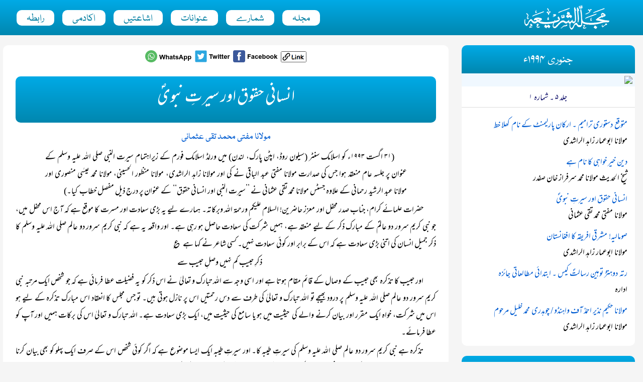

--- FILE ---
content_type: text/html; charset=UTF-8
request_url: https://alsharia.org/1994/jan/insani-huqooq-seerat-nabawi-mufti-taqi-usmani
body_size: 33195
content:
	

<!doctype html>
<html>
<head>
	<title>انسانی حقوق اور سیرتِ نبویؐ - مولانا مفتی محمد تقی عثمانی</title>
	<meta charset="utf-8">
	<meta name="viewport" content="width=device-width, initial-scale=1">
	<link rel="stylesheet" href="http://alsharia.org/templates/urd-steelblue-white/styles.css?2025-11-30">
	<script>
	    let article_number = 2441;
	</script>
	<script type="text/javascript" src="http://alsharia.org/templates/urd-steelblue-white/scripts.js"></script>
</head>
<body id="template-article">

	<a id="top-link" href="#top-anchor" title="Top">▲</a>
	<a id="issue-link" href="#sidebar-anchor" title="Issue Menu">☰</a>
	<a name="top-anchor"></a>

	<header>
		<nav>
			<div id="logo"><a href='http://alsharia.org/'><img src='https://alsharia.org/media/misc/alsharia-blue.png'></a></div>
			<div id="nav-toggle" onclick="menu_toggle();return false;"><img src="http://alsharia.org/templates/urd-steelblue-white/images/menu_icon.png"></div>
			<ul id='main-nav'><li><a href='http://alsharia.org/mahnama-alsharia'>مجلہ</a></li><li><a href='http://alsharia.org/archive'>شمارے</a></li><li><a href='http://alsharia.org/categories'>عنوانات</a></li><li><a href='https://alsharia.org/ishaatain'>اشاعتیں</a></li><li><a href='http://alsharia.org/alsharia-academy'>اکادمی</a></li><li><a href='http://alsharia.org/contact'>رابطہ</a></li></ul>		</nav>
	</header>


    

	<main>

		<div id="left-column">

			<div class='block'><div class='block-content'><div id="share-links" style="direction:ltr;text-align:center;">

<a href="#" target="_blank" onclick="window.location='https://api.whatsapp.com/send?text=' + window.location.href"><img src="https://alsharia.org/media/misc/icons/share-whatsapp.png"></a> <a href="#" target="_blank" onclick="window.location='https://twitter.com/intent/tweet?url=' + window.location.href"><img src="https://alsharia.org/media/misc/icons/share-twitter.png"></a> <a href="#" target="_blank" onclick="window.location='https://www.facebook.com/sharer/sharer.php?u=' + window.location.href"><img src="https://alsharia.org/media/misc/icons/share-facebook.png"></a> <a href="#" onclick="linkCopy();"><img id="copy-link-image" src="https://alsharia.org/media/misc/icons/share-copy.png" style="max-height:22px;"></a>

</div></div></div><h1 class='content-title' >انسانی حقوق اور سیرتِ نبویؐ</h1><div class='author-wrap'><h3 class='author-name'><a href='http://alsharia.org/mufti-taqi-usmani'> مولانا مفتی محمد تقی عثمانی</a></h3></div><div class='article-content'><blockquote><p>(۳۱ اگست ۱۹۹۳ء کو اسلامک سنٹر (سیلون روڈ، اپٹن پارک، لندن) میں ورلڈ اسلامک فورم کے زیراہتمام سیرت النبی صلی اللہ علیہ وسلم کے عنوان پر جلسہ عام منعقد ہوا جس کی صدارت مولانا مفتی عبد الباقی نے کی اور مولانا زاہد الراشدی، مولانا منظور الحسینی، مولانا محمد عیسٰی منصوری اور مولانا عبد الرشید رحمانی کے علاوہ جسٹس مولانا محمد تقی عثمانی نے ’’سیرت النبی اور انسانی حقوق‘‘ کے عنوان پر درج ذیل مفصل خطاب کیا۔)</p></blockquote><p>حضرات علمائے کرام، جناب صدر محفل اور معزز حاضرین! السلام علیکم ورحمۃ اللہ وبرکاتہ۔ ہمارے لیے یہ بڑی سعادت اور مسرت کا موقع ہے کہ آج اس محفل میں، جو نبی کریم سرور دو عالمؐ کے مبارک ذکر کے لیے منعقد ہے، ہمیں شرکت کی سعادت حاصل ہو رہی ہے۔ اور واقعہ یہ ہے کہ نبی کریم سرور دو عالم صلی اللہ علیہ وسلم کا ذکر جمیل انسان کی اتنی بڑی سعادت ہے کہ اس کے برابر اور کوئی سعادت نہیں۔ کسی شاعر نے کہا ہے ؏</p><p align="center">ذکرِ حبیب کم نہیں وصلِ حبیب سے</p><p>اور حبیب کا تذکرہ بھی حبیب کے وصال کے قائم مقام ہوتا ہے اور اسی وجہ سے اللہ تبارک و تعالیٰ نے اس ذکر کو یہ فضیلت عطا فرمائی ہے کہ جو شخص ایک مرتبہ نبی کریم سرور دو عالم صلی اللہ علیہ وسلم پر درود بھیجے تو اللہ تبارک و تعالیٰ کی طرف سے دس رحمتیں اس پر نازل ہوتی ہیں۔ تو جس مجلس کا انعقاد اس مبارک تذکرہ کے لیے ہو اس میں شرکت، خواہ ایک مقرر اور بیان کرنے والے کی&nbsp; حیثیت میں ہو یا سامع کی حیثیت میں، ایک بڑی سعادت ہے۔ اللہ تبارک و تعالیٰ اس کی برکات ہمیں اور آپ کو عطا فرمائے۔</p><p>تذکرہ ہے نبی کریم سرور دو عالم صلی اللہ علیہ وسلم کی سیرتِ طیبہ کا۔ اور سیرتِ طیبہ ایک ایسا موضوع ہے کہ اگر کوئی شخص اس کے صرف ایک پہلو کو بھی بیان کرنا چاہے تو پوری رات بھی اس کے لیے کافی نہیں ہو سکتی، اس لیے کہ سرکار دو عالم صلی اللہ علیہ وسلم کے وجود باوجود میں اللہ جل جلالہ نے تمام بشری کمالات، جتنے متصور ہو سکتے تھے، وہ سارے کے سارے جمع فرمائے۔ یہ جو کسی نے کہا تھا کہ ؎</p><p><pre style="position: relative;">حسنِ یوسف دمِ عیسٰی یدِ بیضا داری<p class="open_grepper_editor" title="Edit &amp; Save To Grepper"></p><p class="open_grepper_editor" title="Edit &amp; Save To Grepper"></p><p class="open_grepper_editor" title="Edit &amp; Save To Grepper"></p><p class="open_grepper_editor" title="Edit &amp; Save To Grepper"></p><p class="open_grepper_editor" title="Edit &amp; Save To Grepper"></p><p class="open_grepper_editor" title="Edit &amp; Save To Grepper"></p><p class="open_grepper_editor" title="Edit &amp; Save To Grepper"></p><p class="open_grepper_editor" title="Edit &amp; Save To Grepper"></p><p class="open_grepper_editor" title="Edit &amp; Save To Grepper"></p><p class="open_grepper_editor" title="Edit &amp; Save To Grepper"></p><p class="open_grepper_editor" title="Edit &amp; Save To Grepper"></p><p class="open_grepper_editor" title="Edit &amp; Save To Grepper"></p><p class="open_grepper_editor" title="Edit &amp; Save To Grepper"></p><p class="open_grepper_editor" title="Edit &amp; Save To Grepper"></p><p class="open_grepper_editor" title="Edit &amp; Save To Grepper"></p><p class="open_grepper_editor" title="Edit &amp; Save To Grepper"></p><p class="open_grepper_editor" title="Edit &amp; Save To Grepper"></p><p class="open_grepper_editor" title="Edit &amp; Save To Grepper"></p><p class="open_grepper_editor" title="Edit &amp; Save To Grepper"></p><p class="open_grepper_editor" title="Edit &amp; Save To Grepper"></p><p class="open_grepper_editor" title="Edit &amp; Save To Grepper"></p><p class="open_grepper_editor" title="Edit &amp; Save To Grepper"></p></pre></p><p><pre style="position: relative;">آنچہ خوباں ہمہ دارند تو تنہا داری<p class="open_grepper_editor" title="Edit &amp; Save To Grepper"></p><p class="open_grepper_editor" title="Edit &amp; Save To Grepper"></p><p class="open_grepper_editor" title="Edit &amp; Save To Grepper"></p><p class="open_grepper_editor" title="Edit &amp; Save To Grepper"></p><p class="open_grepper_editor" title="Edit &amp; Save To Grepper"></p><p class="open_grepper_editor" title="Edit &amp; Save To Grepper"></p><p class="open_grepper_editor" title="Edit &amp; Save To Grepper"></p><p class="open_grepper_editor" title="Edit &amp; Save To Grepper"></p><p class="open_grepper_editor" title="Edit &amp; Save To Grepper"></p><p class="open_grepper_editor" title="Edit &amp; Save To Grepper"></p><p class="open_grepper_editor" title="Edit &amp; Save To Grepper"></p><p class="open_grepper_editor" title="Edit &amp; Save To Grepper"></p><p class="open_grepper_editor" title="Edit &amp; Save To Grepper"></p><p class="open_grepper_editor" title="Edit &amp; Save To Grepper"></p><p class="open_grepper_editor" title="Edit &amp; Save To Grepper"></p><p class="open_grepper_editor" title="Edit &amp; Save To Grepper"></p><p class="open_grepper_editor" title="Edit &amp; Save To Grepper"></p><p class="open_grepper_editor" title="Edit &amp; Save To Grepper"></p><p class="open_grepper_editor" title="Edit &amp; Save To Grepper"></p><p class="open_grepper_editor" title="Edit &amp; Save To Grepper"></p><p class="open_grepper_editor" title="Edit &amp; Save To Grepper"></p><p class="open_grepper_editor" title="Edit &amp; Save To Grepper"></p></pre></p><p>تو یہ کوئی مبالغے کی بات نہیں تھی۔ سرور دو عالم صلی اللہ علیہ وسلم اس انسانیت کے لیے اللہ جل جلالہ کی تخلیق کا ایک ایسا شاہکار بن کر تشریف لائے تھے کہ جس پر کسی بھی حیثیت سے، کسی بھی نقطہ نظر سے غور کیجئے تو وہ کمال ہی کمال کا پیکر ہے۔ اس لیے آپ کی سیرت طیبہ کے کسی پہلو کو آدمی بیان کرے، کس کو چھیڑے، انسان کشمکش میں مبتلا ہو جاتا ہے ؎</p><p><pre style="position: relative;">زفرق تا بقدم ہر کجا کہ مے نگرم<p class="open_grepper_editor" title="Edit &amp; Save To Grepper"></p><p class="open_grepper_editor" title="Edit &amp; Save To Grepper"></p><p class="open_grepper_editor" title="Edit &amp; Save To Grepper"></p><p class="open_grepper_editor" title="Edit &amp; Save To Grepper"></p><p class="open_grepper_editor" title="Edit &amp; Save To Grepper"></p><p class="open_grepper_editor" title="Edit &amp; Save To Grepper"></p><p class="open_grepper_editor" title="Edit &amp; Save To Grepper"></p><p class="open_grepper_editor" title="Edit &amp; Save To Grepper"></p><p class="open_grepper_editor" title="Edit &amp; Save To Grepper"></p><p class="open_grepper_editor" title="Edit &amp; Save To Grepper"></p><p class="open_grepper_editor" title="Edit &amp; Save To Grepper"></p><p class="open_grepper_editor" title="Edit &amp; Save To Grepper"></p><p class="open_grepper_editor" title="Edit &amp; Save To Grepper"></p><p class="open_grepper_editor" title="Edit &amp; Save To Grepper"></p><p class="open_grepper_editor" title="Edit &amp; Save To Grepper"></p><p class="open_grepper_editor" title="Edit &amp; Save To Grepper"></p><p class="open_grepper_editor" title="Edit &amp; Save To Grepper"></p><p class="open_grepper_editor" title="Edit &amp; Save To Grepper"></p><p class="open_grepper_editor" title="Edit &amp; Save To Grepper"></p><p class="open_grepper_editor" title="Edit &amp; Save To Grepper"></p><p class="open_grepper_editor" title="Edit &amp; Save To Grepper"></p><p class="open_grepper_editor" title="Edit &amp; Save To Grepper"></p></pre></p><p><pre style="position: relative;">کرشمہ دامن دل مے کشد کہ جا اینجا است<p class="open_grepper_editor" title="Edit &amp; Save To Grepper"></p><p class="open_grepper_editor" title="Edit &amp; Save To Grepper"></p><p class="open_grepper_editor" title="Edit &amp; Save To Grepper"></p><p class="open_grepper_editor" title="Edit &amp; Save To Grepper"></p><p class="open_grepper_editor" title="Edit &amp; Save To Grepper"></p><p class="open_grepper_editor" title="Edit &amp; Save To Grepper"></p><p class="open_grepper_editor" title="Edit &amp; Save To Grepper"></p><p class="open_grepper_editor" title="Edit &amp; Save To Grepper"></p><p class="open_grepper_editor" title="Edit &amp; Save To Grepper"></p><p class="open_grepper_editor" title="Edit &amp; Save To Grepper"></p><p class="open_grepper_editor" title="Edit &amp; Save To Grepper"></p><p class="open_grepper_editor" title="Edit &amp; Save To Grepper"></p><p class="open_grepper_editor" title="Edit &amp; Save To Grepper"></p><p class="open_grepper_editor" title="Edit &amp; Save To Grepper"></p><p class="open_grepper_editor" title="Edit &amp; Save To Grepper"></p><p class="open_grepper_editor" title="Edit &amp; Save To Grepper"></p><p class="open_grepper_editor" title="Edit &amp; Save To Grepper"></p><p class="open_grepper_editor" title="Edit &amp; Save To Grepper"></p><p class="open_grepper_editor" title="Edit &amp; Save To Grepper"></p><p class="open_grepper_editor" title="Edit &amp; Save To Grepper"></p><p class="open_grepper_editor" title="Edit &amp; Save To Grepper"></p><p class="open_grepper_editor" title="Edit &amp; Save To Grepper"></p></pre></p><p>اور غالب مرحوم نے کہا تھا ؎</p><p><pre style="position: relative;">کہ غالب ثنائے خواجہ بہ یزداں گذاشتیم<p class="open_grepper_editor" title="Edit &amp; Save To Grepper"></p><p class="open_grepper_editor" title="Edit &amp; Save To Grepper"></p><p class="open_grepper_editor" title="Edit &amp; Save To Grepper"></p><p class="open_grepper_editor" title="Edit &amp; Save To Grepper"></p><p class="open_grepper_editor" title="Edit &amp; Save To Grepper"></p><p class="open_grepper_editor" title="Edit &amp; Save To Grepper"></p><p class="open_grepper_editor" title="Edit &amp; Save To Grepper"></p><p class="open_grepper_editor" title="Edit &amp; Save To Grepper"></p><p class="open_grepper_editor" title="Edit &amp; Save To Grepper"></p><p class="open_grepper_editor" title="Edit &amp; Save To Grepper"></p><p class="open_grepper_editor" title="Edit &amp; Save To Grepper"></p><p class="open_grepper_editor" title="Edit &amp; Save To Grepper"></p><p class="open_grepper_editor" title="Edit &amp; Save To Grepper"></p><p class="open_grepper_editor" title="Edit &amp; Save To Grepper"></p><p class="open_grepper_editor" title="Edit &amp; Save To Grepper"></p><p class="open_grepper_editor" title="Edit &amp; Save To Grepper"></p><p class="open_grepper_editor" title="Edit &amp; Save To Grepper"></p><p class="open_grepper_editor" title="Edit &amp; Save To Grepper"></p><p class="open_grepper_editor" title="Edit &amp; Save To Grepper"></p><p class="open_grepper_editor" title="Edit &amp; Save To Grepper"></p><p class="open_grepper_editor" title="Edit &amp; Save To Grepper"></p><p class="open_grepper_editor" title="Edit &amp; Save To Grepper"></p></pre></p><p><pre style="position: relative;">کاں ذات پاک مرتبہ دان محمد است<p class="open_grepper_editor" title="Edit &amp; Save To Grepper"></p><p class="open_grepper_editor" title="Edit &amp; Save To Grepper"></p><p class="open_grepper_editor" title="Edit &amp; Save To Grepper"></p><p class="open_grepper_editor" title="Edit &amp; Save To Grepper"></p><p class="open_grepper_editor" title="Edit &amp; Save To Grepper"></p><p class="open_grepper_editor" title="Edit &amp; Save To Grepper"></p><p class="open_grepper_editor" title="Edit &amp; Save To Grepper"></p><p class="open_grepper_editor" title="Edit &amp; Save To Grepper"></p><p class="open_grepper_editor" title="Edit &amp; Save To Grepper"></p><p class="open_grepper_editor" title="Edit &amp; Save To Grepper"></p><p class="open_grepper_editor" title="Edit &amp; Save To Grepper"></p><p class="open_grepper_editor" title="Edit &amp; Save To Grepper"></p><p class="open_grepper_editor" title="Edit &amp; Save To Grepper"></p><p class="open_grepper_editor" title="Edit &amp; Save To Grepper"></p><p class="open_grepper_editor" title="Edit &amp; Save To Grepper"></p><p class="open_grepper_editor" title="Edit &amp; Save To Grepper"></p><p class="open_grepper_editor" title="Edit &amp; Save To Grepper"></p><p class="open_grepper_editor" title="Edit &amp; Save To Grepper"></p><p class="open_grepper_editor" title="Edit &amp; Save To Grepper"></p><p class="open_grepper_editor" title="Edit &amp; Save To Grepper"></p><p class="open_grepper_editor" title="Edit &amp; Save To Grepper"></p><p class="open_grepper_editor" title="Edit &amp; Save To Grepper"></p></pre></p><p>انسان کے تو بس ہی میں نہیں ہے کہ نبی کریم صلی اللہ علیہ وسلم کی تعریف و توصیف کا حق ادا کر سکے۔ ہمارے یہ ناپاک منہ، یہ گندی زبانیں اس لائق نہیں تھیں کہ ان کو نبی صلی اللہ علیہ وسلم کا نام لینے کی بھی اجازت دی جا سکتی، لیکن یہ اللہ جل و جلالہ کا کرم ہے کہ اس نے نہ صرف اجازت دی بلکہ اس سے راہنمائی اور استفادے کا بھی موقع عطا فرمایا۔ اس واسطے موضوعات تو سیرت کے بے شمار ہیں لیکن میرے مخدوم اور محترم حضرت مولانا زاہد الراشدی صاحب، اللہ ان کے فیوض کو جاری و ساری فرمائے، انہوں نے حکم دیا کہ سیرتِ طیبہ کے اس پہلو پر گفتگو کی جائے کہ نبی کریم سرور دو عالم صلی اللہ علیہ وسلم انسانی حقوق کے لیے کیا راہنمائی اور ہدایت لے کر تشریف لائے؟ اور جیسا کہ انہوں نے ابھی فرمایا، اس موضوع کی وجہ یہ ہے کہ اس وقت پوری دنیا میں پروپیگنڈا کا بازار گرم ہے کہ اسلام کو عملی طور پر نافذ کرنے سے ہیومن رائٹس مجروح ہوں گے، انسانی حقوق مجروح ہوں گے، اور یہ پبلسٹی کی جا رہی ہے کہ گویا ہیومن رائٹس کا تصور پہلی بار مغرب کے ایوانوں سے بلند ہوا اور سب سے پہلے انسان کو حقوق دینے والے یہ اہلِ مغرب ہیں، اور محمد رسول اللہ صلی اللہ علیہ وسلم کی لائی ہوئی تعلیمات میں انسانی حقوق کا معاذ اللہ کوئی تصور موجود نہیں۔ <br></p><p>تو یہ موضوع جب انہوں نے گفتگو کے لیے عطا فرمایا تو ان کی تعمیلِ حکم میں اسی موضوع پر آج اپنی گفتگو کو محصور کرنے کی کوشش کروں گا۔ لیکن موضوع ذرا تھوڑا سا علمی نوعیت کا ہے اور ایسا موضوع ہے کہ اس میں ذرا زیادہ توجہ اور زیادہ حاضر دماغی کی ضرورت ہے، تو اس سلسلہ میں آپ حضرات سے درخواست ہے کہ موضوع کی اہمیت کے پیشِ نظر اور اس کی نزاکت کو مدِنظر رکھتے ہوئے ذرا براہ کرم توجہ کے ساتھ سماعت فرمائیں، شاید اللہ تبارک و تعالیٰ ہمارے دل میں اس سلسلہ کے اندر کوئی صحیح بات ڈال دے۔</p><p>سوال یہ پیدا ہوتا ہے، جس کا جواب دینا ضروری ہے، کہ آیا اسلام میں انسانی حقوق کا کوئی جامع تصور نبی کریم صلی اللہ علیہ وسلم کی تعلیمات کی روشنی میں ہے یا نہیں؟ یہ سوال اس لیے پیدا ہوتا ہے کہ یہ اس دور کا عجیب و غریب رجحان ہے کہ انسانی حقوق کا ایک تصور پہلے اپنی عقل، اپنی فکر، اپنی سوچ کی روشنی میں خود متعین کر لیا کہ یہ انسانی حقوق ہیں، یہ ہیومن رائٹس ہیں اور ان کا تحفظ ضروری ہے۔ اور (پھر) اپنی طرف سے خودساختہ جو سانچہ انسانی حقوق کا ذہن میں بنایا اس کو ایک معیارِ حق قرار دے کر ہر چیز کو اس معیار پر پرکھنے اور جانچنے کی کوشش کی جا رہی ہے۔ پہلے سے خود متعین کر لیا کہ فلاں چیز انسانی حق ہے اور فلاں چیز انسانی حق نہیں ہے۔ اور یہ متعین کرنے کے بعد اب دیکھا جاتا ہے کہ آیا اسلام یہ حق دیتا ہے کہ نہیں دیتا؟ محمد رسول اللہ صلی اللہ علیہ وسلم نے یہ حق دیا کہ نہیں دیا؟ اگر دیا تو گویا ہم کسی درجہ میں اس کو ماننے کے لیے تیار ہیں، اگر نہیں دیاتو ماننے کے لیے تیار نہیں ہیں۔ لیکن ان مفکرین اور دانشوروں سے اور ان فکر و عقل کے سورماؤں سے میں ایک سوال کرنا چاہتا ہوں کہ یہ آپ نے جو اپنے ذہن سے انسانی حقوق کے تصورات مرتب کیے، یہ آخر کس بنیاد پر کیے؟ یہ کس اساس پر کیے؟ یہ جو آپ نے یہ تصور کیا کہ انسانی حقوق کا ایک پہلو یہ ہے، ہر انسان کو یہ حق ضرور ملنا چاہیے، یہ آخر کس بنیاد پر آپ نے کہا کہ ملنا چاہیے؟</p><p>انسانیت کی تاریخ پر نظر دوڑا کر دیکھیے تو ابتدائے آفرینش سے لے کر آج تک انسان کے ذہن میں انسانی حقوق کے تصورات بدلتے چلے آئے ہیں۔ کسی دور میں انسان کے&nbsp; لیے ایک حق لازمی سمجھا جاتا تھا، دوسرے دور میں اس حق کو بے کار قرار دے دیا گیا، تیسرے کسی ماحول کے اندر، ایک خطے میں ایک حق قرار دیا گیا، دوسری جگہ اس حق کو ناحق قرار دے دیا گیا۔&nbsp; تاریخ انسانیت پر نظر دوڑا کر دیکھیے تو آپ کو یہ نظر آئے گا کہ جس زمانے میں بھی انسانی فکر نے حقوق کے جو سانچے تیار کیے ان کا پروپیگنڈا، ان کی پبلسٹی اس زور و شور کے ساتھ کی گئی کہ اس کے خلاف بولنے کو جرم قرار دے دیا گیا۔</p><p>حضور نبی کریم سرکار دو عالم صلی اللہ علیہ وسلم جس وقت دنیا میں تشریف لائے تو اس وقت انسانی حقوق کا ایک تصور تھا اور وہ تصور ساری دنیا کے اندر پھیلا ہوا تھا اور اسی تصور کو معیار حق قرار دیا جاتا تھا، ضروری قرار دیا جاتا تھا کہ یہ حق لازمی ہے۔ مثلاً میں آپ کو ایک مثال دیتا ہوں کہ اس زمانے میں انسانی حقوق ہی کے حوالے سے یہ تصور تھا کہ جو شخص کسی کا غلام بن گیا تو غلام بننے کے بعد صرف جان و مال اور جسم ہی اس کا مملوک نہیں ہوا بلکہ انسانی حقوق، انسانی مفادات کے ہر تصور سے وہ عاری ہو گیا۔ آقا کا یہ بنیادی حق ہے کہ اپنے غلام کے گردن میں طوق ڈالے اور اس کے پاؤں میں بیڑیاں پہنائی جائیں۔ یہ ایک تصور تھا، آپ کو اس کے اوپر پورا لٹریچر مل جائے گا اس زمانے کے اندر جنہوں نے اسے Justify کرنے (جائز قرار دینے) کے لیے اور اس کو مبنی بر انصاف قرار دینے کے لیے فلسفے پیش کیے تھے۔ یہ دور کی بات ہے، اسے جاہلیت کا زمانہ کہہ لیجئے کہ چودہ سو سال پہلے کی بات ہے، لیکن ابھی قریب سو ڈیڑھ سو سال پہلے کی بات لے لیجئے جب جرمنی اور اٹلی میں فاشزم نے اور نازی ازم نے سر اٹھایا۔ آج فاشزم اور نازی ازم کا نام گالی بن چکا اور دنیا بھر میں بدنام ہو چکا لیکن آپ ان کے فلسفے کو اٹھا کر دیکھیے جس بنیاد پر انہوں نے فاشزم کا تصور پیش کیا تھا اور نازی ازم کا تصور پیش کیا تھا۔ اس فلسفے کو خالص عقل کی بنیاد پر اگر آپ رد کرنا چاہیں تو آسان نہیں ہو گا۔ انہوں نے یہ تصور پیش کیا تھا کہ جو طاقتور ہے اس کا ہی یہ بنیادی حق ہے کہ وہ کمزور پر حکومت کرے۔ اور یہ طاقتور کے بنیادی حقوق میں شمار ہوتا ہے اور کمزور کے ذمہ واجب ہے کہ وہ طاقت کے آگے سر جھکائے۔ یہ تصور ابھی سو ڈیڑھ سو سال پہلے کی بات ہے۔</p><p>تو انسانی افکار کی تاریخ میں انسانی حقوق کے تصورات یکساں نہیں رہے، بدلتے رہے۔ کسی دور میں کسی ایک چیز کو حق قرار دیا گیا اور کسی دور میں کسی دوسری چیز کو حق قرار دیا گیا۔ اور جس دور میں جس قسم کے حقوق کے سیٹ کو یہ کہا گیا کہ یہ انسانی حقوق کا حصہ ہے، اس کے خلاف بات کرنا زبان کھولنا ایک جرم قرار پایا۔ تو اس بات کی کیا ضمانت ہے کہ آج جن ہیومن رائٹس کے سیٹ کو کہا جا رہا ہے کہ ان ہیومن رائٹس کا تحفظ ضروری ہے، یہ کل کو تبدیل نہیں ہوں گے؟ کل کو ان کے درمیان انقلاب نہیں آئے گا؟ اور کون سی بنیاد ہے جو اس بات کو درست قرار دے سکے؟</p><p>حضور نبی کریم سرور دو عالم صلی اللہ علیہ وسلم کا انسانی حقوق کے بارے میں سب سے بڑا کنٹریبیوشن (Contribution) یہ ہے کہ آپؐ نے انسانی حقوق کے تعین کی صحیح بنیاد فراہم فرمائی۔ وہ اساس فراہم فرمائی جس کی بنیاد پر یہ فیصلہ کیا جا سکے کہ کون سے ہیومن رائٹس قابلِ تحفظ ہیں اور کون سے ہیومن رائٹس قابلِ تحفظ نہیں۔ اگر محمد رسول اللہ صلی اللہ اللہ علیہ وسلم کی راہنمائی اور آپ کی ہدایت کو اساس تسلیم نہ کیا جائے تو اس دنیا کے پاس، اس کائنات کے پاس کوئی بنیاد نہیں ہے جس کی بنیاد پر وہ کہہ سکے کہ فلاں انسانی حقوق لازماً قابلِ تحفظ ہیں۔<br></p><p>میں آپ کو ایک لطیفے کی بات سناتا ہوں۔ آج سے تقریباً ایک سال پہلے یا کچھ مدت زیادہ ہو گئی ایک دن میں مغرب کی نماز پڑھ کر گھر میں بیٹھا ہوا تھا تو باہر سے کوئی صاحب ملنے کے لیے آئے۔ کارڈ بھیجا تو دیکھا اس کارڈ پر لکھا ہوا تھا کہ یہ ساری دنیا میں ایک مشہور ادارہ ہے جس کا نام ایمنسٹی انٹرنیشنل ہے، جو سارے انسانی بنیادی حقوق کے تحفظ کا علمبردار ہے، اس ادارے کا ایک ڈائریکٹر پیرس سے پاکستان آئے تھے وہ ملنا چاہتے تھے۔ خیر میں نے بلا لیا، پہلے سے کوئی اپوائنٹمنٹ نہیں تھی، کوئی پہلے سے وقت نہیں لیا تھا، اچانک آگئے اور پاکستان کی وزارت خارجہ کے ایک ذمہ دار افسر بھی ان کے ساتھ تھے۔ <br></p><p>آپ کو یہ معلوم ہے کہ ایمنسٹی انٹرنیشنل وہ ادارہ ہے جو انسانی حقوق کے تحفظ کے لیے اور آزادیٔ تقریر و تحریر کے لیے علمبردار کہا جاتا ہے اور پاکستان میں جو بعض شرعی قوانین نافذ ہوئے یا مثلاً قادیانیوں کے سلسلے میں پابندیاں عائد کی گئیں تو ایمنسٹی انٹرنیشنل کی طرف سے اس پر اعتراضات و احتجاجات کا سلسلہ رہا۔ <br></p><p>تو یہ صاحب تشریف لائے، انہوں نے آ کر مجھ سے کہا کہ میں آپ سے اس لیے ملنا چاہتا ہوں کہ میرے ادارے نے مجھے سا بات پر مقرر کیا ہے کہ میں آزادیٔ تحریر و تقریر اور انسانی حقوق کے سلسلے میں ساؤتھ ایسٹ ایشیا کے ممالک کی رائے عامہ کا سروے کروں، یعنی یہ معلوم کروں کہ جنوب مشرقی ایشیا کے مسلمان انسانی حقوق، آزادیٔ تحریر و تقریر اور آزادیٔ اظہارِ رائے کے بارے میں کیا خیالات رکھتے ہیں اور وہ کس حد تک اس معاملہ میں ہم سے تعاون کرنے پر آمادہ ہیں۔ اس کا سروے کرنے کے لیے میں پیرس سے آیا ہوں اور اس سلسلے میں آپ سے انٹرویو چاہتا ہوں۔ ساتھ ہی انہوں نے معذرت بھی کہ کہ چونکہ میرے پاس وقت کم تھا اس لیے میں پہلے وقت نہیں لے سکا لیکن میں چاہتا ہوں کہ میرے چند سوالات کا آپ جواب دیں تاکہ اس کی بنیاد پر اپنی رپورٹ مرتب کر سکوں۔</p><p>تو میں نے ان صاحب سے پوچھا کہ آپ کب تشریف لائے؟ کہا کہ میں کل ہی پہنچا ہوں۔ میں نے کہا، آئندہ کیا پروگرام ہے؟ فرمانے لگے کہ کل مجھے اسلام آباد جانا ہے۔ میں نے کہا، اس کے بعد؟ کہا کہ اسلام آباد ایک یا دو دن ٹھہر کر پھر میں دہلی جاؤں گا۔ میں نے کہا کہ وہاں کتنے دن قیام فرمائیں گے؟ کہا، دو دن۔ میں نے کہا، پھر اس کے بعد؟ کہا کہ اس کے بعد مجھے ملائیشیا جانا ہے۔ تو میں نے کہا، کل آپ کراچی تشریف لائے اور آج شام کو اس وقت میرے پاس تشریف لائے، کل صبح آپ اسلام آباد چلے جائیں گے، آج کا دن آپ نے کراچی میں گزارا، تو آپ نے کیا کراچی کی رائے عامہ کا سروے کر لیا؟ تو اس سوال پر وہ بڑا سٹپٹائے۔ کہنے لگے اتنی دیر میں واقعی پورا سروے تو نہیں ہو سکتا تھا لیکن اس مدت کے اندر میں نے کافی لوگوں سے ملاقات کی اور تھوڑا بہت اندازہ مجھے ہو گیا۔ تو میں نے کہا، آپ نے کتنے لوگوں سے ملاقات کی؟ کہا کہ پانچ افراد سے میں ملاقات کر چکا ہوں، چھٹے آپ ہیں۔ میں نے کہا، چھ افراد سے ملاقات کرنے کے بعد آپ نے کراچی کا سروے مکمل کر لیا۔ اب اس کے بعد کل اسلام آباد تشریف لے جائیں گے اور وہاں ایک دن قیام فرمائیں گے، چھ آدمیوں سے وہاں پھر آپ کی ملاقات ہو گی۔ چھ آدمیوں سے ملاقات کے بعد اسلام آباد کی رائے عامہ کا سروے ہو جائے گا، اس کے بعد دو دن دہلی تشریف لے جائیں گے، دو دن دہلی کے اندر کچھ لوگوں سے ملاقاتیں کریں گے تو وہاں کا سروے آپ کا ہو جائے گا۔ تو یہ بتائیے کہ یہ سروے کا کیا طریقہ ہے؟ تو وہ کہنے لگے آپ کی بات معقول ہے، واقعتاً جتنا وقت مجھے دینا چاہیے تھا اتنا میں دے نہیں پا رہا۔ مگر میں کیا کروں کہ میرے پاس وقت کم تھا۔ تو میں نے کہا معاف فرمائیے، اگر وقت کم تھا تو کس ڈاکٹر نے آپ کو مشورہ دیا تھا کہ آپ سروے کریں؟ اس لیے کہ اگر سروے کرنا ہے تو پھر ایسے آدمی کو کرنا چاہیے جس کے پاس وقت ہو، جو لوگوں کے پاس جا کر مل سکے، لوگوں سے بات کر سکے، اگر وقت کم تھا تو پھر سروے کی ذمہ داری لینے کی ضرورت کیا تھی؟ تو کہنے لگے کہ بات تو آپ کی ٹھیک ہے لیکن بس ہمیں اتنا ہی وقت دیا گیا تھا اس لیے میں مجبور تھا۔ <br></p><p>میں نے کہا، معاف فرمائیے مجھے آپ کے اس سروے کی سنجیدگی پر شک ہے، میں اس سروے کو سنجیدہ نہیں سمجھتا لہٰذا میں اس سروے کے اندر کوئی پارٹی بننے کے لیے تیار نہیں ہوں اور نہ آپ کے کسی سوال کا جواب دینے کے لیے تیار ہوں۔ اس لیے کہ آپ پانچ چھ آدمیوں سے گفتگو کرنے کے بعد یہ رپورٹ دیں گے کہ وہاں پر رائے عامہ یہ ہے۔ اس رپورٹ کی کیا قدر و قیمت ہو سکتی ہے؟ لہٰذا میں آپ کے کسی سوال کا جواب نہیں دے سکتا۔ وہ بڑا سٹپٹائے اور انہوں نے کہا کہ آپ کی بات ویسے ٹیکنیکلی صحیح ہے لیکن یہ کہ میں چونکہ آپ کے پاس ایک بات پوچھنے کے لیے آیا ہوں تو میرے کچھ سوالوں کا جواب آپ ضرور دے دیں۔ میں نے کہا نہیں، میں آپ کے کسی سوال کا جواب نہیں دوں گا، جب تک مجھے اس بات کا یقین نہ ہو جائے کہ آپ کا سروے واقعتاً علمی نوعیت کا ہے، سنجیدہ ہے اور علمی شرائط پوری کرتا ہے، تو میں اس سروے کے اندر کوئی پارٹی بننے کے لیے تیار نہیں ہوں، آپ مجھے معاف فرمائیں، میرے مہمان ہیں، میں آپ کی خاطر تواضع جو کر سکتا ہوں وہ کروں گا، باقی کسی سوال کا جواب نہیں دوں گا۔ میں نے کہا، بتا دیجئے اگر میری بات میں کوئی غیر معقولیت ہے تو مجھے سمجھا دیجئے کہ میرا موقف غلط ہے اور فلاں بنیاد پر غلط ہے۔ کہنے لگے بات تو آپ کی معقول ہے لیکن میں آپ سے ویسے برادرانہ طور پر چاہتا ہوں کہ آپ کچھ جواب دیں۔ میں نے کہا میں جواب نہیں دوں گا، البتہ آپ مجھے اجازت دیں تو میں آپ سے کچھ سوال کرنا چاہتا ہوں۔ میں نے کہا میں آپ سے اجازت طلب کر رہا ہوں اگر آپ اجازت دیں تو میں سوال کر لوں گا، اگر اجازت نہیں دیں گے تو میں بھی سوال نہیں کروں گا اور ہم دونوں کی ملاقات ہو گئی، بات ختم ہو گئی۔ کہنے لگے، نہیں آپ سوال کر لیجئے۔</p><p>تو میں نے کہا میں سوال آپ سے یہ کرنا چاہتا ہوں کہ آپ آزادیٔ اظہار ِ رائے اور انسانی حقوق کا عَلم لے کر چلے ہیں تو میں ایک بات آپ سے پوچھنا چاہتا ہوں کہ یہ آزادیٔ اظہارِ رائے جس کی آپ تبلیغ کرنا چاہتے ہیں اور کر رہے ہیں اور جس عَلم کو لے کر چلے ہیں، یہ آزادیٔ اظہارِ رائے Absolute یعنی مطلق ہے؟ اس پر کوئی قید کوئی پابندی کوئی شرط عائد نہیں ہوتی؟ یا یہ کہ آزادیٔ اظہارِ رائے پر کچھ قیود و شرائط بھی عائد ہونی چاہئیں؟ کہنے لگے میں آپ کا مطلب نہیں سمجھا۔ تو میں نے کہا، مطلب تو الفاظ سے واضح ہے۔ میں یہ آپ سے پوچھنا چاہتا ہوں کہ آپ جس آزادیٔ اظہارِ رائے کی تبلیغ کرنا چاہتے ہیں تو کیا وہ ایسی ہے کہ جس شخص کی جو رائے ہو اس کا برملا اظہار کرے، اس کی برملا تبلیغ کرے، برملا اس کی طرف دعوت دے، اور اس پر کوئی روک ٹوک کوئی پابندی عائد نہ ہو؟ یہ مقصود ہے؟ <br></p><p>اگر یہ مقصود ہے تو فرمائیے کہ ایک شخص یہ کہتا ہے کہ میری رائے یہ ہے کہ یہ دولت مند افراد انہوں نے بہت پیسے کما لیے اور غریب لوگ بھوکے مر رہے ہیں، لہٰذا ان دولت مندوں کے گھروں پر ڈاکہ ڈال کر اور ان کی دکانوں کو لوٹ کر غریبوں کو پیسہ پہنچانا چاہیے۔ اگر کوئی شخص دیانتدارانہ یہ رائے رکھتا ہو اور یہ رائے رکھ کر اس کی طرف تبلیغ کرے اور اس کا اظہار کرے، لوگوں کو دعوت دے کہ آپ آئیے اور میرے ساتھ شامل ہو جائیے۔ اور یہ جتنے دولت مند لوگ ہیں، روزانہ ان پر ڈاکہ ڈالا کریں گے، ان کا مال لوٹا کریں گے اور مال لوٹ کر غریبوں میں تقسیم کیا کریں گے؟ تو آپ ایسی اظہارِ رائے کی آزادی کے حامی ہوں گے یا نہیں؟ اور اس کی اجازت دیں گے کہ نہیں؟ <br></p><p>کہنے لگے اس کی اجازت نہیں دی جائے گی کہ لوگوں کا مال لوٹ کر دوسروں میں تقسیم کر دیا جائے۔ تو میں نے کہا یہی میرا مطلب تھا کہ اگر اس کی اجازت نہیں دی جائے گی تو اس کا معنی یہ ہے کہ آزادیٔ اظہارِ رائے اتنی Absolute اتنی مطلق نہیں ہے کہ اس پر کوئی قید کوئی شرط کوئی پابندی عائد نہ کی جا سکے۔ کچھ نہ کچھ قید، شرط لگانی پڑے گی۔ کہنے لگے، ہاں کچھ نہ کچھ تو لگانی پڑے گی۔ <br></p><p>تو میں نے کہا، مجھے یہ بتائیے کہ وہ قید و شرط کس بنیاد پر لگائی جائے گی اور کون لگائے گا؟ کس بنیاد پر یہ طے کیا جائے کہ فلاں قسم کی رائے کا اظہار کرنا تو جائز ہے اور فلاں قسم کی رائے کا اظہار کرنا جائز نہیں ہے؟ فلاں قسم کی تبلیغ جائز ہے اور فلاں قسم کی تبلیغ جائز نہیں ہے؟ اس کا تعین کون کرے گا اور کس بنیاد پر کرے گا؟ اس سلسلہ میں آپ کے ادارے نے کوئی علمی سروے کیا ہو اور علمی تحقیق کی ہو تو میں اس کو جاننا چاہتا ہوں۔ کہنے لگے کہ اس نقطۂ نظر سے پہلے ہم نے غور نہیں کیا۔ تو میں نے عرض کیا کہ دیکھیے! آپ اتنے بڑے مشن کو لے کر چلے ہیں، پوری انسانیت کو آزادیٔ اظہارِ رائے دلانے کے لیے، ان کو حقوق دلانے کے لیے، لیکن آپ نے بنیادی سوال نہیں سوچا کہ آخر آزادیٔ اظہارِ رائے کس بنیاد پر طے ہونی چاہیے؟ کیا اصول ہوں؟ کیا پرنسپلز ہوں؟ کیا شرطیں اور کیا قیود ہوں؟ تو کہنے لگے اچھا آپ ہی بتا دیجئے۔ تو میں نے کہا میں تو پہلے عرض کر چکا ہوں کہ میں کسی سوال جواب دینے بیٹھا ہی نہیں۔ میں تو آپ سے پوچھ رہا ہوں کہ آپ مجھے بتائیے کہ کیا قیود و شرائط ہونی چاہئیں اور کیا نہیں۔ میں نے تو آپ سے سوال کیا ہے کہ آپ کے نقطۂ نظر سے، آپ کے ادارے کے نقطۂ نظر سے کیا ہونا چاہیے؟</p><p>کہنے لگے میرے علم میں ابھی تک ایسا کوئی فارمولا نہیں ہے، ایک فارمولا ذہن میں آتا ہے کہ صاحب! ایسی آزادیٔ اظہارِ رائے جس میں Violence ہو جس میں دوسرے کے ساتھ تشدد ہو تو وہ نہیں ہونی چاہیے۔ میں نے کہا یہ تو آپ کے ذہن میں آیا کہ وائیلنس کی پابندی ہونی چاہیے، کسی اور کے ذہن میں کوئی اور بات بھی آ سکتی ہے کہ فلاں چیز کی آزادی بھی نہیں ہونی چاہیے۔ یہ کون طے کرے گا اور کس بنیاد پر طے کرے گا کہ کس قسم کی اظہارِ رائے کی کھلی چھٹی ہونی چاہیے، کس کی نہیں؟ اس کا کوئی فارمولا کچھ نہ کچھ معیار ہونا چاہیے۔ کہنے لگے، آپ سے گفتگو کے بعد یہ اہم سوال میرے ذہن میں آیا ہے اور میں اپنے ذمہ داروں تک اس کو پہنچاؤں گا اور اس کے بعد اس پر اگر کوئی لٹریچر ملا تو آپ کو بھیجوں گا۔ تو میں نے کہا ان شاء اللہ میں منتظر رہوں گا کہ اگر آپ اس کے اوپر کوئی لٹریچر بھیج سکیں اور اس کا کوئی فلسفہ بتا سکیں تو میں ایک طالب علم کی حیثیت میں اس کا مشتاق ہوں۔ <br></p><p>جب وہ چلنے لگے، ان کو مجھ سے کوئی بات نہیں ملی تو اس وقت میں نے ان سے کہا کہ میں سنجیدگی سے آپ سے کہہ رہا ہوں، یہ بات مذاق کی نہیں ہے، سنجیدگی سے چاہتا ہوں کہ اس مسئلے پر غور کیا جائے، اس کے بارے میں آپ اپنا نقطۂ نظر بھیجیں، لیکن ایک بات میں آپ کو بتا دوں کہ جتنے آپ کے نظریات اور فلسفے ہیں، ان سب کو مدنظر رکھ لیجئے، کوئی ایسا متفقہ فارمولا آپ پیش کر نہیں سکیں گے جس پر ساری دنیا متفق ہو جائے کہ فلاں بنیاد پر اظہارِ رائے کی آزادی ہونی چاہیے اور فلاں بنیاد پر نہیں ہونی چاہیے۔ تو یہ میں آپ کو بتا دیتا ہوں اور اگر پیش کر سکیں تو میں منتظر ہوں۔ آج ڈیڑھ سال ہو گیا ہے کوئی جواب نہیں آیا۔</p><p>حقیقت یہ ہے کہ یہ مجمل نعرے، یہ اجمالی نعرے کہ صاحب! ہیومن رائٹس ہونے چاہئیں، آزادیٔ اظہارِ رائے ہونی چاہیے، تحریر و تقریر کی آزادی ہونی چاہیے، یہ اجمالی نعرے، ان کی ایسی کوئی بنیاد جس پر ساری دنیا متفق ہو سکے اور جس کے بارے میں معقولیت سے کہا جا سکے کہ یہ ہے وہ بنیاد جو اس کو طے کر سکے، یہ کسی کے پاس نہیں ہے اور نہ ہو سکتی ہے۔ کیوں؟ اس واسطے کہ جو کوئی بھی یہ بنیادیں طے کرے گا وہ اپنی سوچ اور اپنی عقل کی بنیاد پر کرے گا۔ اور کبھی دو انسانوں کی عقل یکساں نہیں ہوتی، دو زمانوں کی عقلیں یکساں نہیں ہوتیں، دو گروپوں کی عقلیں یکساں نہیں ہوتیں، لہٰذا ان کے درمیان اختلاف رہا ہے، رہے گا، اور اس اختلاف کو ختم کرنے کا کوئی راستہ نہیں۔ وجہ اس کی یہ ہے کہ انسانی عقل اپنی ایک لمیٹیشن رکھتی ہے، اس کی حدود ہیں، اس سے آگے وہ تجاوز نہیں کر پاتی۔ <br></p><p>محمد رسول اللہ صلی اللہ علیہ وسلم کا اس پوری انسانیت کے لیے سب سے بڑا احسانِ عظیم یہ ہے کہ سرکار دو عالمؐ نے ان تمام معاملات کو طے کرنے کی وہ بنیاد فراہم کی ہے کہ کون سا حق قابلِ تحفظ ہے اور کون سا حق قابلِ تحفظ نہیں۔ اس کی واحد بنیاد یہ ہے کہ وہ ذات جس نے اس پوری کائنات کو پیدا کیا، وہ ذات جس نے انسانوں کو پیدا کیا، اسی سے پوچھو کہ کون سے انسانی حقوق قابلِ تحفظ ہیں اور کون سے انسانی حقوق قابلِ تحفظ نہیں؟ وہی بتا سکتا ہے، اس کے سوا کوئی نہیں بتا سکتا۔ اور اس ذات کے ساتھ، اس خالقِ کائنات کے ساتھ رشتہ جوڑا محمد رسول اللہ صلی اللہ علیہ وسلم نے۔ اور رشتہ جوڑا وحی کا، وہ مقام جہاں پر انسان کی عقل آ کر ناکارہ ہو جاتی ہے، بے کار ہو جاتی ہے، صحیح جواب نہیں دیتی، اس مقام پر محمد رسول اللہ صلی اللہ علیہ وسلم وحی لے کر آتے ہیں اللہ جل جلالہ کی۔ اور وہ بتاتے ہیں کہ یہ ہے وہ بنیاد جس کی روشنی میں تم اپنے مسائل حل کر سکتے ہو۔</p><p>جو لوگ کہتے ہیں کہ پہلے ہمیں یہ بتاؤ کہ اسلام ہمیں کیا حقوق دیتا ہے، پھر ہم اسلام کو مانیں گے۔ میں نے کہا، اسلام کو تمہاری ضرورت نہیں۔ اگر اسلام کو اس وجہ سے ماننا کہ حقوق پہلے اپنے ذہن میں طے کر لیے کہ یہ حقوق جہاں ملیں گے وہاں جائیں گے، اور اس کے بعد پھر اسلام میں اس خاطر آتے ہو کہ یہ حقوق چونکہ اسلام میں مل رہے ہیں اس واسطے میں جا رہا ہوں، تو یاد رکھو اسلام کو تمہاری ضرورت نہیں۔ اسلام کا مفہوم یہ ہے کہ پہلے اپنی عاجزی، درماندگی اور شکستگی پیش کرو کہ ان مسائل کو حل کرنے میں ہماری عقل عاجز ہے اور سوچ عاجز ہے، ہمیں وہ بنیاد چاہیے جس کی بنیاد پر ہم مسائل کو حل کریں۔ جب آدمی اس نقطہ نظر سے اسلام کی طرف رجوع کرتا ہے تو پھر اسلام ہدایت و راہنمائی پیش کرتا ہے۔ ’’<font face="naskhfont">ھدًی لِلمتقین</font>‘‘ یہ ہدایت متقین کے لیے ہے۔ متقین کے کیا معنی؟ متقین کے معنی یہ ہیں کہ جس کے دل میں طلب ہو، یہ ہو کہ ہم اپنی عاجزی کا اقرار کرتے ہیں، درماندگی کا اعتراف کرتے ہیں، پھر رجوع کرتے ہیں اپنے مالک اور خالق کے سامنے کہ آپ ہم بتائیے کہ ہمارے لیے کیا راستہ ہے۔ محمد رسول صلی اللہ علیہ وسلم یہ پیغام لے کر آئے۔ لہٰذا یہ جو آج کی دنیا کے اندر ایک فیشن بن گیا کہ صاحب! پہلے یہ بتاؤ کہ ہیومن رائٹس کیا ملیں گے تب اسلام میں داخل ہوں گے، تو یہ طریقہ اسلام میں داخل ہونے کا نہیں ہے۔</p><p>سرکار دو عالم صلی اللہ علیہ وسلم نے جب اس امت کو پیغام دیا، دعوت دی تو آپ نے جتنے غیر مسلموں کو دعوت دی، کسی جگہ آپ نے یہ نہیں فرمایا کہ اسلام میں آجاؤ تمہیں فلاں فلاں حقوق مل جائیں گے۔ بلکہ یہ فرمایا کہ میں تم کو اللہ جل جلالہ کی عبادت کی طرف دعوت دیتا ہوں ’’<font face="naskhfont">قولوا لا الٰہ الا اللہ تفلحون</font>‘‘ یہ مادی منافع، مادی مصلحتوں اور مادی خواہشات کی خاطر اگر کوئی اسلام میں آنا چاہتا ہے تو درحقیقت اخلاص کے ساتھ صحیح راستہ تلاش نہیں کر رہا۔ پہلے وہ اپنی عاجزی کا اعتراف کرے کہ ہماری عقلیں ان مسائل کو حل کرنے سے عاجز ہیں۔ <br></p><p>اور یاد رکھیے! یہ موضوع بڑا طویل ہے کہ عقلِ انسانی بیکار نہیں ہے، اللہ تعالیٰ نے جو ہمیں عقل عطا فرمائی یہ بڑی کارآمد چیز ہے۔ مگر یہ اس حد تک کارآمد ہے جب تک اس کو اس کی حدود میں استعمال کیا جائے، اور حدود سے باہر اگر اس کو استعمال کرو گے تو وہ غلط جواب دینا شروع کر دے گی۔ اس کے بعد اللہ تبارک و تعالیٰ نے ایک اور ذریعۂ علم عطا فرمایا ہے، اس کا نام وحی الٰہی ہے، جہاں عقل جواب دے جاتی ہے اور کارآمد نہیں رہتی، وحیٔ الٰہی اسی جگہ آ کر رہنمائی کرتی ہے۔</p><p>دیکھو! اللہ تبارک و تعالیٰ نے ہمیں آنکھ دی، کان دیے، یہ زبان دی۔ آنکھ سے دیکھ کر ہم بہت سی چیزیں معلوم کرتے ہیں، کان سے سن کر بہت سی چیزیں معلوم کرتے ہیں، زبان سے چکھ کر بہت ساری چیزیں معلوم کرتے ہیں، لیکن اللہ تعالیٰ نے ہر ایک کا اپنا ایک فنکشن رکھا ہے، ہر ایک کا اپنا عمل ہے، اس حد تک وہ کام دیتا ہے، اس سے باہر نہیں دیتا۔ آنکھ دیکھ سکتی ہے، سن نہیں سکتی، کوئی شخص یہ چاہے کہ میں آنکھ سے سنوں تو وہ احمق ہے۔ کان سن سکتا ہے دیکھ نہیں سکتا، کوئی شخص یہ چاہے کہ کان سے میں دیکھنے کا کام لوں تو وہ بے وقوف ہے، اس واسطے کہ یہ اس کام کے لیے پیدا نہیں ہوا۔ اور ایک حد ایسی آتی ہے جہاں نہ آنکھ کام دے رہی ہے نہ کان کام دے رہے ہیں نہ زبان کام دے رہی ہے۔ اس موقع کے لیے اللہ تعالیٰ نے عقل عطا فرمائی ہے کہ عقل انسان کی راہنمائی کرتی ہے۔ <br></p><p>دیکھیے یہ کرسی ہمارے سامنے رکھی ہے، آنکھ سے دیکھ کر معلوم کیا کہ اس کے ہینڈل زرد رنگ کے ہیں، ہاتھ سے چھو کر معلوم کیا کہ یہ چکنے ہیں۔ لیکن تیسرا سوال یہ پیدا ہوتا ہے کہ یہ آیا خودبخود وجود میں آ گئی یا کسی نے اس کو بنایا؟ تو وہ بنانے والا میرے آنکھوں کے سامنے نہیں ہے، اس واسطے میری آنکھ بھی اس سوال کا جواب نہیں دے سکتی، میرا ہاتھ بھی اس سوال کا جواب نہیں دے سکتا، اس موقع کے لیے اللہ تعالیٰ نے تیسری چیز عطا فرمائی ہے جس کا نام عقل ہے۔ عقل سے میں نے سوچا کہ یہ جو ہینڈل ہے، یہ بڑے قاعدے کا بنا ہوا ہے، یہ خود سے وجود میں نہیں آ سکتا۔ کسی بنانے والے نے اس کو بنایا ہے۔ یہاں عقل نے میری راہنمائی کی ہے۔ لیکن ایک چوتھا سوال آگے چل کر یہ پیدا ہوتا ہے کہ اس کرسی کو کس کام (موقع) میں استعمال کرنا چاہیے، کس میں نہیں کرنا چاہیے؟ کہاں اس کو استعمال کرنے سے فائدہ ہو گا کہاں نقصان ہو گا؟ یہ سوال جو ہے اس سوال کا حل کرنے کے لیے عقل بھی ناکام ہو جاتی ہے۔ <br></p><p>اس موقع پر اللہ تعالیٰ نے ایک چوتھی چیز عطا فرمائی اور اس کا نام ہے وحیٔ الٰہی۔ وہ اللہ تبارک و تعالیٰ کی طرف سے وحی ہوتی ہے، وہ خیر اور شر کا فیصلہ کرتی ہے، وہ نفع اور نقصان کا فیصلہ کرتی ہے، جو بتاتی ہے کہ اس چیز میں خیر ہے اس میں شر ہے، اس میں نفع ہے اس میں نقصان ہے۔ وحی آتی ہی اس مقام پر ہے جہاں انسان کی عقل کی پرواز ختم ہو جاتی ہے۔ لہٰذا جب اللہ اور اس کے رسول صلی اللہ علیہ وسلم کا حکم آ جائے اور وہ اپنی عقل میں نہ آئے، سمجھ میں نہ آئے تو اس کی وجہ سے اس کو رد کرنا کہ صاحب! میری تو عقل میں نہیں آ رہا لہٰذا میں اس کو رد کرتا ہوں، تو یہ درحقیقت اس عقل کی اور وحیٔ الٰہی کی حقیقت ہی سے جہالت کا نتیجہ ہے۔ اسے سمجھ میں اس لیے نہیں آ رہا کہ اگر سمجھ میں آتا تو وحی آنے کی ضرورت کیا تھی؟ وحی تو آئی ہی اس لیے کہ تم اپنی تنہا عقل کے ذریعے اس مقام تک نہیں پہنچ سکتے تھے، اللہ تبارک تعالیٰ نے وحی کے ذریعے سے تمہاری مدد فرمائی۔ تو اس واسطے اگر عقل سے خودبخود فیصلہ ہوتا تو اللہ تعالیٰ ایک حکم نازل کر دیتے بس کہ ہم نے تمہیں عقل دی ہے، عقل کے مطابق جو چیز اچھی لگے وہ کرو اور جو بری لگے اس سے بچ جاؤ۔ نہ کسی کتاب کی ضرورت نہ کسی رسول کی ضرورت نہ کسی پیغمبر کی ضرورت نہ کسی مذہب اور دین کی ضرورت۔ عقل دی اور اس عقل کے مطابق کام کرو۔ جب اللہ نے اس عقل دینے کے باوجود اس پر اکتفا نہیں فرمایا، رسول بھیجے، کتابیں اتاریں، وحی بھیجی، تو اس کے معنی یہ ہیں کہ تنہا عقل انسان کی راہنمائی کے لیے کافی نہیں تھی، اس کے بعد وحیٔ الٰہی اس لیے آئی۔ <br></p><p>آج کل لوگ کہتے ہیں کہ صاحب ہمیں چونکہ اس کا فلسفہ سمجھ میں نہیں آیا لہٰذا ہم نہیں مانتے۔ تو وہ درحقیقت دین کی حقیقت ہی سے ناواقف ہیں، حقیقت سے جاہل ہیں، سمجھ میں آ ہی نہیں سکتا۔ اور یہیں سے ایک اور بات کا جواب مل جاتا ہے جو آج کل بڑی کثرت سے لوگوں کے ذہنوں میں پیدا ہوتا ہے۔ سوال یہ پیدا ہوتا ہے کہ قرآن کریم نے چاند پر جانے کا کوئی طریقہ نہیں بتایا، خلا کو فتح کرنے کا کوئی فارمولا محمد رسول اللہ صلی اللہ علیہ وسلم نے نہیں بتایا، یہ سب قومیں اس قسم کے فارمولے حاصل کر کے کہاں سے کہاں پہنچ گئیں اور ہم قرآن بغل میں رکھنے کے باوجود پیچھے رہ گئے، تو قرآن اور سنت نے یہ فارمولے کیوں نہیں بتلائے؟ جواب اس کا یہی ہے کہ اس لیے نہیں بتایا کہ وہ چیز تمہارے عقل کے دائرے کی تھی، اپنی عقل سے اور اپنے تجربے اور محنت سے جتنا آگے بڑھو گے اس کے اندر تمہیں انکشافات ہوتے چلے جائیں گے، وہ تمہارے عقل کے دائرے کی چیز تھی، عقل اس کا ادراک کر سکتی تھی۔ اس واسطے اس کے لیے نبی بھیجنے کی ضرورت نہیں تھی، اس کے لیے رسول بھیجنے کی ضرورت نہیں تھی، اس کے لیے کتاب نازل کرنے کی ضرورت نہیں تھی۔ لیکن کتاب اور رسول کی ضرورت تھی وہاں جہاں تمہاری عقل عاجز تھی۔ جیسے کہ انٹرنیشنل ایمنسٹی والے آدمی کی عقل عاجز تھی کہ بنیادی حقوق اور آزادیٔ تحریر و تقریر کے اوپر کیا پابندیاں ہونی چاہئیں، کیا نہیں ہونی چاہئیں۔</p><p>&nbsp;اس معاملے میں انسان کی عقل عاجز تھی، اس کے لیے محمد رسول اللہ صلی اللہ علیہ وسلم تشریف لے آئے۔ آپؐ نے بتایا کہ یہ حق ہے انسان کا جس کا تحفظ ضروری ہے، اور فلاں حق ہے جس کے تحفظ کی کوئی ضرورت نہیں ہے۔ تو اس لیے پہلے یہ سمجھ لو کہ سرکار دو عالم صلی اللہ علیہ وسلم کا انسانی حقوق کے سلسلے میں سب سے بڑا کنٹریبیوشن یہ ہے کہ انسانی حقوق کے تعین کی بنیاد فراہم فرمائی کہ کونسا انسانی حق پابندی کے قابل ہے اور کونسا نہیں۔ <br></p><p>یہ بات اگر سمجھ میں آجائے تو اب سنیے کہ نبی کریم صلی اللہ علیہ وسلم نے کیا حقوق انسان کو عطا فرمائے۔ کن حقوق کو Recognize (تسلیم) کیا، کن حقوق کا تعین فرمایا اور پھر اس کے اوپر عمل کر کے دکھایا۔ آج کی دنیا میں ریکگنائز کرنے والے تو بہت، اور اس کا اعلان کرنے والے بہت، اس کے نعرے لگانے والے بہت، لیکن ان نعروں پر اور ان حقوق کے اوپر جب عمل کرنے کا سوال آ جائے تو وہی ڈھنڈورچی، جو یہ کہتے ہیں کہ انسانی حقوق قابلِ تحفظ ہیں، جب ان کا اپنا معاملہ آ جاتا ہے، اپنے مفاد سے ٹکراؤ پیدا ہو جاتا ہے تو دیکھیے پھر انسانی حقوق کس طرح پامال ہوتے ہیں۔</p><p>انسانی حقوق کا ایک تقاضا یہ ہے کہ اکثریت کی حکومت ہونی چاہیے۔ جمہوریت، سیکولر ڈیموکریسی۔ آج امریکہ کی ایک کتاب دنیا بھر میں بہت مشہور ہو رہی ہے ’’دی اینڈ آف ہسٹری اینڈ دی لاسٹ مین‘‘ آج کل کے سارے پڑھے لکھے لوگوں میں مقبول ہو رہی ہے، اس کی ساری تھیسس یہ ہے کہ انسان کی ہسٹری کا خاتمہ جمہوریت کے اوپر ہو گیا اور اب انسانیت کے عروج اور فلاح کے لیے کوئی نیا نظریہ وجود میں نہیں آئے گا۔ یعنی ختمِ نبوت پر ہم اور آپ یقین رکھتے ہیں، (لیکن ان کے خیال میں) اب یہ ختمِ نظریات ہو گیا کہ ڈیموکریسی کے بعد کوئی نظریہ انسانی فلاح کا وجود میں آنے والا نہیں ہے۔ ایک طرف تو یہ نعرہ ہے کہ اکثریت جو بات کہہ دے وہ حق ہے، اس کو قبول کرو، اس کی بات مانو، لیکن وہی اکثریت اگر الجزائر میں کامیاب ہو جاتی ہے اور انتخابات میں اکثریت حاصل کر لیتی ہے تو اس کے بعد جمہوریت باقی نہیں رہتی، پھر اس کا وجود جمہوریت کے لیے خطرہ بن جاتا ہے۔ <br></p><p>تو نعرے لگا لینا اور بات ہے لیکن اس کے اوپر عمل کر کے دکھانا مشکل ہے۔ یہ نعرے لگا لینا بہت اچھی بات ہے کہ سب انسانوں کو ان کے حقوق ملنے چاہئیں، ان کو آزادیٔ اظہارِ رائے ہونی چاہیے اور لوگوں کو حقِ خودارادی ملنا چاہیے، اور یہ سب کچھ۔ لیکن جن لوگوں کا حقِ خودارادی پامال کر کے ان کے سر سے لے کر پاؤں تک ان کو جبر و تشدد کی چکی میں پیسا جا رہا ہے، ان کے بارے میں آواز اٹھاتے ہوئے زبان تھراتی ہے۔ اور وہی جمہوریت اور آزادی کے مناد، منادی کرنے والے، وہ ان کے خلاف کارروائیاں کرتے ہیں۔ تو بات صرف یہ نہیں ہے کہ زبان سے کہہ دیا جائے کہ انسانی حقوق کیا ہیں؟ بات یہ ہے کہ جو بات زبان سے کہو اس کو کر کے دکھاؤ۔ اور یہ کام کیا محمد رسول اللہ صلی اللہ علیہ وسلم نے کہ آپ نے جو حق دیا اس پر عمل کر کے دکھایا۔ <br></p><p>غزوۂ بدر کا موقع ہے اور حضرت حذیفہ بن یمانؓ اپنے والد ماجد کے ساتھ سفر کرتے ہوئے محمد رسول اللہ صلی اللہ علیہ وسلم کی زیارت کے لیے مدینہ جا رہے ہیں۔ راستے میں ابوجہل کے لشکر سے ٹکراؤ ہو جاتا ہے اور ابوجہل کا لشکر کہتا ہے ہم تمہیں محمد (رسول اللہ صلی اللہ علیہ وسلم) کے پاس جانے نہیں دیں گے اس لیے کہ تم جاؤ گے تو ہمارے خلاف ان کے لشکر میں شامل ہو گے، ہمارے خلاف جنگ کرو گے۔ یہ بیچارے پریشان ہوتے ہیں کہ حضور اقدس صلی اللہ علیہ وسلم کی زیارت کے لیے جانا تھا اور انہوں نے روک لیا۔ آخرکار انہوں نے کہا اس شرط پر تمہیں چھوڑیں گے کہ ہم سے وعدہ کرو۔ اس بات کا وعدہ کرو کہ جاؤ گے اور جانے کے بعد ان کے لشکر میں شامل نہیں ہو گے، ہم سے جنگ نہیں کرو گے۔ اگر یہ وعدہ کرتے ہو تو ہم تمہیں چھوڑتے ہیں۔ حضرت حذیفہؓ اور ان کے والدؓ نے وعدہ کر لیا کہ حضور صلی اللہ علیہ وسلم کی صرف زیارت کریں گے، ان کے لشکر میں شامل ہو کر آپ سے لڑیں گے نہیں۔ <br></p><p>حضور صلی اللہ علیہ وسلم کی خدمت میں پہنچ گئے، جب کفار کے ساتھ جنگ کا وقت آیا۔ اور کیسی جنگ؟ ایک ہزار مکہ مکرمہ کے مسلح سورما اور اس کے مقابلے میں ۳۱۳ نہتے، جن کے پاس آٹھ تلواریں، دو گھوڑے، ستر اونٹ۔ آٹھ تلواروں کے سوا تین سو تیرہ آدمیوں کے پاس اور تلوار بھی نہیں تھی، کسی نے لاٹھی اٹھائی ہوئی ہے، کسی نے پتھر اٹھایا ہوا ہے۔ اس موقع پر ایک ایک آدمی کی قیمت تھی، ایک ایک انسان کی قیمت تھی۔ کسی نے کہا یا رسول اللہ! یہ نئے آدمی ہیں، آپ کے ہاتھ پر مسلمان ہوئے ہیں اور ان سے زبردستی معاہدہ کرایا گیا ہے، یہ وعدہ زبردستی لیا گیا کہ تم جنگ میں شامل نہیں ہو گے تو اس واسطے ان کو اجازت دے دیجئے کہ جہاد میں شامل ہو جائیں۔ اور جہاد بھی کونسا؟ یوم الفرقان، جس کے اندر شامل ہونے والا ہر فرد بدری بن گیا۔ جس کے بارے میں سرکار دو عالم صلی اللہ علیہ وسلم نے فرما دیا تھا کہ اللہ تعالیٰ نے اہل بدر کے سارے گناہ اگلے پچھلے معاف فرمائے ہیں۔ اتنا بڑا غزوہ ہو رہا ہے، حذیفہ بن یمانؓ چاہتے ہیں، دل مچل رہا ہے کہ حضور اقدس صلی اللہ علیہ وسلم کے ساتھ شامل ہو جائیں۔ <br></p><p>سرکار دو عالم صلی اللہ علیہ وسلم کا جواب یہ ہے کہ نہیں، ابو جہل کے لشکر سے وعدہ کر کے آئے ہو کہ جنگ نہیں کرو گے تو مومن کا کام وعدہ کی خلاف ورزی نہیں ہے، لہٰذا تم اس جنگ میں شامل نہیں ہو سکتے۔ رسول اللہ صلی اللہ علیہ وسلم نے جنگ میں شامل ہونے سے روک دیا۔ یہ ہے کہ جب وقت پڑے، اس وقت انسان اصول کو نبھائے۔ یہ نہیں کہ زبان سے تو کہہ دیا کہ ہم انسانی حقوق کے علمبردار ہیں اور ہیروشیما اور ناگاساکی پر بے گناہ بچوں کو بے گناہ عورتوں کو تہہ و بالا کر دیا کہ ان کی نسلیں تک معذور پیدا ہو رہی ہیں، اور جب جنگ کا اپنا وقت پڑ جائے تو اس میں کوئی اخلاق کوئی کردار دیکھنے والا نہ ہو۔ تو نبی کریم صلی اللہ علیہ وسلم نے انسانی حقوق بتائے بھی اور عمل کر کے بھی دکھایا۔ کیا حقوق؟ سنیے!</p><p>انسانی حقوق میں سب سے پہلا حق انسان کی جان کا حق ہے۔ ہر انسان کی جان کا تحفظ انسان کا بنیادی حق ہے کہ کوئی اس کی جان پر دست درازی نہ کرے ’’<font face="naskhfont">لا تقتلوا النفس التی حرم اللہ الا بالحق</font>‘‘ کسی بھی جان کے اوپر دست درازی نہیں کی جا سکتی۔ نبی کریم صلی اللہ علیہ وسلم نے یہ حکم دے دیا۔ اور کیا حکم دے دیا؟ کہ جنگ میں جا رہے ہو، کفار سے مقابلہ ہے، دشمن سے مقابلہ ہے، اس حالت میں بھی تمہیں کسی بچے پر ہاتھ اٹھانے کی اجازت نہیں، کسی عورت پر ہاتھ اٹھانے کی اجازت نہیں، بوڑھے پر ہاتھ اٹھانے کی اجازت نہیں۔ عین جہاد کے موقع پر بھی پابندی عائد کر دی گئی۔ یہ پابندی ایسی نہیں ہے کہ صرف زبانی جمع خرچ ہو، جیسا کہ میں نے ابھی بتایا کہ صاحب! زبانی طور پر تو کہہ دیا اور تہس نہس کر دیا سارے بچوں کو بھی اور عورتوں کو بھی۔ نبی کریم صلی اللہ علیہ وسلم کے جاں نثار صحابہ کرامؓ نے اس پر عمل کر دکھایا۔ ان کا ہاتھ کسی عورت پر نہیں اٹھا، ان کا ہاتھ کسی بچے پر نہیں اٹھا، ان کا ہاتھ کسی بوڑھے پر نہیں اٹھا، عمل کر کے دکھایا۔ یہ ہے جان کا تحفظ۔</p><p>مال کا تحفظ انسان کا دوسرا بنیادی حق ہے۔ ’’<font face="naskhfont">لا تاکلوا اموالکم بینکم بالباطل</font>‘‘ باطل کے ساتھ ناحق طریقے سے کسی کا مال نہ کھاؤ۔ اس پر عمل کر کے کیسے دکھایا؟ یہ نہیں ہے کہ تاویل کر کے، توجیہ کر کے مال کھا گئے کہ جب تک اپنے مفادات وابستہ تھے اس وقت تک بڑی دیانت تھی، بڑی امانت تھی، لیکن جب معاملہ جنگ کا آ گیا، دشمنی ہو گئی تو اب یہ ہے کہ صاحب تمہارے اکاؤنٹس منجمد کر دیے جائیں گے، تمہارے اکاؤنٹس فریز کر دیے جائیں گے۔ جب مقابلہ ہو گیا تو اس وقت میں حقوقِ انسانی غائب ہو گئے، اب مال کا تحفظ کوئی حقیقت نہیں رکھتا۔<br></p><p>محمد رسول اللہ صلی اللہ علیہ وسلم نے جو مثال پیش وہ عرض کرتا ہوں۔ غزوہ خیبر ہے، یہودیوں کے ساتھ لڑائی ہو رہی ہے، محمد رسول اللہ صلی اللہ علیہ وسلم صحابہ کرامؓ کے ساتھ خیبر کے اوپر حملہ آور ہیں اور اس خیبر کے گرد محاصرہ کیے ہوئے ہیں۔ آنحضرتؐ کی آرمی پڑی ہوئی ہے خیبر کے قلعہ کے اردگرد، خیبر کے اندر ایک بے چارا چھوٹا سا چرواہا جو اجرت پر بکریاں چرایا کرتا تھا، اس کے دل میں خیال پیدا ہوا کہ خیبر سے باہر آنحضرتؐ کا لشکر پڑا ہوا ہے تو جا کر دیکھوں تو سہی، آپؐ کا نام تو بہت سنا ہے محمدؐ، وہ کیا کہتے ہیں اور کیسے آدمی ہیں؟ بکریاں لے کر خیبر کے قلعے سے نکلا اور آنحضرتؐ کی تلاش میں مسلمانوں کے لشکر میں داخل ہوا۔ کسی سے پوچھا کہ بھائی محمدؐ کہاں ہیں؟ تو لوگوں نے بتایا کہ فلاں خیمے کے اندر ہیں۔ وہ کہتا ہے کہ مجھے یقین نہیں آیا کہ اس خیمے کا اندر ،یہ کھجور کا معمولی سا خیمہ جھونپڑی، اس میں اتنا بڑا سردار اتنا بڑا نبی، وہ اس خیمے کے اندر ہے؟ لیکن جب لوگوں نے بار بار کہا تو اس میں چلا گیا۔ اب جب داخل ہوا تو سرکار دو عالم صلی اللہ علیہ وسلم تشریف فرما تھے، جا کر کہا کہ یا رسول اللہ! آپؐ کیا پیغام لے کر آئے ہیں؟ <br></p><p>آپؐ نے مختصرًا بتایا، توحید کے عقیدے کی وضاحت فرمائی۔ کہنے لگا اگر میں آپ کے اس پیغام کو قبول کر لوں تو میرا کیا مقام ہو گا؟ تو آنحضرتؐ نے فرمایا ہم تمہیں سینے سے لگائیں گے، تم ہمارے بھائی ہو جاؤ گے اور جو حقوق دوسروں کو حاصل ہیں وہ تمہیں بھی حاصل ہوں گے۔ کہنے لگا، آپ مجھ سے ایسی بات کرتے ہیں، مذاق کرتے ہیں، ایک کالا بھجنگ چرواہا سیاہ فام، میرے بدن سے بدبو اٹھ رہی ہے، اس حالت کے اندر آپ مجھے سینے سے لگائیں گے؟ فرمایا کہ ہاں ہم تہیں سینے سے لگائیں گے۔ کہا، یہاں تو مجھے دھتکارا جاتا ہے، میرے ساتھ اہانت آمیز برتاؤ کیا جاتا ہے، تو آپ یہ جو مجھے سینے سے لگائیں گے تو کس وجہ سے لگائیں گے؟ سرکار دو عالم صلی اللہ علیہ وسلم نے فرمایا، اللہ کی مخلوق، اللہ کی نگاہ میں سب بندے برابر ہیں، اس واسطے ہم تمہیں سینے سے لگائیں گے۔ کہا کہ اگر میں آپ کی بات مان لوں، مسلمان ہو جاؤں تو میرا انجام کیا ہو گا؟ تو سرکار دو عالمؐ نے فرمایا کہ اگر اسی جنگ کے اندر مر گئے تو میں گواہی دیتا ہوں کہ اللہ تبارک و تعالیٰ تمہاری اس چہرے کی سیاہی کو تابانی سے بدل دے گا اور تمہارے جسم کی بدبو کو خوشبو سے بدل دے گا، میں گواہی دیتا ہوں۔ سرکار دو عالم صلی اللہ علیہ وسلم نے جب یہ فرمایا، اس اللہ کے بندے کے دل پر اثر ہوا کہ اگر آپؐ یہ فرماتے ہیں تو ’’<font face="naskhfont">اشھد ان لا الٰہ الا اللہ واشھد ان محمدًا رسول اللہ</font>‘‘ عرض کیا میں مسلمان ہو گیا اب جو حکم آپ دیں وہ کرنے کو تیار ہوں۔ <br></p><p>سنیے! سرکار دو عالم صلی اللہ علیہ وسلم نے سب سے پہلا حکم اس کو کیا دیا؟ یہ نہیں دیا کہ نماز پڑھو، یہ نہیں دیا کہ روزہ رکھو، پہلا حکم یہ دیا کہ جو کسی کی بکریاں تم چرانے کے لیے لے کر آئے ہو یہ تمہارے پاس امانت ہیں، پہلے ان بکریوں کو واپس دے کر آؤ اور اس کے بعد آ کر پوچھنا کہ مجھے کیا کرنا ہے؟ بکریاں کس کی؟ یہودیوں کی۔ جن کے اوپر حملہ آور ہیں، جن کے ساتھ جنگ چھڑی ہوئی ہے، جن کا مالِ غنیمت چھینا جا رہا ہے۔ لیکن فرمایا کہ یہ مالِ غنیمت جنگ کی حالت میں چھیننا تو جائز تھا لیکن تم لے کر آئے ہو ایک معاہدہ کے تحت، اور اس معاہدے کا تقاضا یہ ہے کہ ان کے مال کا تحفظ، معاہدے کا تحفظ کیا جائے، یہ ان کا حق ہے لہٰذا ان کو پہنچا کر آؤ۔ اس نے کہا کہ یا رسول اللہ! بکریاں تو ان دشمنوں کی ہیں جو آپ کے خون کے پیاسے ہوئے ہیں اور پھر آپ واپس لوٹاتے ہیں؟ فرمایا کہ ہاں، پہلے ان کو واپس لوٹاؤ۔ چنانچہ بکریاں واپس لوٹائی گئیں۔ <br></p><p>کوئی مثال پیش کرے گا عین میدانِ جنگ میں، عین حالتِ جنگ کے اندر انسانی مال کے تحفظ کا حق ادا کیا جا رہا ہو؟ جب بکریاں واپس کر دیں تو عرض کیا اب کیا کروں؟ فرمایا کہ نہ تو نماز کا وقت ہے کہ تمہیں نماز پڑھواؤں، نہ رمضان کا مہینہ ہے کہ روزے رکھواؤں، نہ تمہارے پاس مال ہے کہ زکوٰۃ دلواؤں، ایک ہی عبادت اس وقت ہو رہی ہے جو کہ تلوار کے چھاؤں کے نیچے ادا کی جاتی ہے، وہ ہے جہاد، اس میں شامل ہو جاؤ۔ چنانچہ وہ اس میں شامل ہو گیا۔ اس کا اسود راعی نام آتا ہے۔ جب جہاد ختم ہوا تو آنحضرت صلی اللہ علیہ وسلم کا معمول تھا کہ جنگ ختم ہونے کے بعد دیکھنے جایا کرتے تھے کہ کون زخمی ہوا، کون شہید ہوا، تو دیکھا کہ ایک جگہ صحابہ کرامؓ کا مجمع لگا ہوا ہے، آپس میں صحابہؓ پوچھ رہے ہیں کہ یہ کون آدمی ہے؟ حضور صلی اللہ علیہ وسلم نے پوچھا کہ کیا معاملہ ہے؟ تو صحابہ کرامؓ نے بتلایا کہ یہ ایسے شخص کی لاش ملی ہے کہ جس کو ہم میں سے کوئی پہچانتا نہیں۔ آپؐ نے قریب پہنچ کر دیکھا اور فرمایا تم نہیں پہچانتے، میں پہچانتا ہوں اور میری آنکھیں دیکھ رہی ہیں اللہ تبارک و تعالیٰ نے اس کو جنت الفردوس کے اندر کوثر و تسنیم سے غسل دیا ہے اور اس کے چہرے کی سیاہی کو تابانی سے بدل دیا ہے، اس کے جسم کی بدبو کو خوشبو سے تبدیل فرما دیا ہے۔ <br></p><p>یہ بات کہ مال کا تحفظ ہو، محض کہہ دینے کی بات نہیں۔ نبی کریم صلی اللہ علیہ وسلم نے کر کے دکھایا ،کافر کے مال کا تحفظ، دشمن کے مال کا تحفظ، جو معاہدے کے تحت ہو، یہ مال کا تحفظ ہے۔</p><p>تیسرا انسان کا بنیادی حق یہ ہے کہ اس کی آبرو محفوظ ہو۔ آبرو کے تحفظ کا نعرہ لگانے والے بہت ہیں لیکن یہ پہلی بار محمد رسول اللہ صلی اللہ علیہ وسلم نے بتایا کہ انسان کی آبرو کا ایک حصہ یہ بھی ہے کہ پیٹھ پیچھے اس کی برائی نہ کی جائے، غیبت نہ کی جائے۔ آج بنیادی حقوق کا نعرہ لگانے والے بہت، لیکن کوئی اس بات کا اہتمام کرے کہ کسی کا پیٹھ کے پیچھے ذکر برائی سے نہ کیا جائے؟ غیبت کرنا بھی حرام، غیبت سننا بھی حرام، اور فرمایا کہ کسی انسان کے دل کو نہ توڑا جائے۔ یہ انسان کے لیے گناہِ کبیرہ ہے۔ حضرت عبد اللہ بن مسعودؓ افقہ الصحابہؓ حضورؐ کے ساتھ بیت اللہ شریف کا طواف فرما رہے ہیں، طواف کے دوران آنحضرتؐ نے کعبہ سے خطاب کرتے ہوئے فرمایا کہ اے بیت اللہ! تو کتنا مقدس ہے، کتنا مکرم کتنا معظم ہے۔ یہ الفاظ فرمائے، پھر عبد اللہ بن مسعودؓ سے خطاب کر کے فرمایا کہ اے عبد اللہ! یہ کعبۃ اللہ بڑا مقدس بڑا مکرم بڑا معظم ہے، لیکن اس کائنات میں ایک چیز ایسی ہے کہ اس کا تقدس اس کعبۃ اللہ سے بھی زیادہ ہے اور وہ چیز کیا ہے؟ ایک مسلمان کی جان، مال اور آبرو، کہ اس کا تقدس کعبہ سے بھی زیادہ ہے۔ اگر کوئی شخص دوسرے کی جان پر، مال پر، آبرو پر ناحق حملہ آور ہوتا ہے تو سرکار دو عالم صلی اللہ علیہ وسلم فرماتے ہیں کہ وہ کعبہ کے ڈھا دینے سے بھی زیادہ بڑا جرم ہے، یہ نبی کریمؐ نے حق دیا۔ <br></p><p><p>جو انسان کے بنیادی حقوق ہیں وہ ہیں جان، مال اور آبرو، ان کا تحفظ ضروری ہے۔ پھر انسان کو دنیا میں جینے کے لیے معاش کی ضرورت ہے، روزگار کی ضرورت ہے۔ اس کے بارے میں فرمایا، کسبِ معاش کا تحفظ۔ یہ نبی کریم صلی اللہ علیہ وسلم نے انسان کا جو حق بتایا، کہا کسی انسان کو اس بات کی اجازت نہیں دی جا سکتی کہ وہ اپنی دولت کے بل بوتے پر دوسروں کے لیے معاش کے دروازے بند کرے۔ نبی کریمؐ نے یہ اصول بیان فرمایا۔ ایک طرف تو یہ فرمایا جس کو کہتے ہیں ’’فریڈم آف کنٹریکٹ‘‘ معاہدے کی آزادی، جو چاہے معاہدہ کرو۔ لیکن فرمایا کہ ہر وہ معاہدہ جس کے نتیجے میں معاشرے کے اوپر خرابی واقع ہوتی ہو، ہر وہ معاہدہ جس کے نتیجے میں دوسرے آدمی پر رزق کا دروازہ بند ہوتا ہو، وہ حرام ہے۔ فرمایا ’’<font face="naskhfont">لا یبیع حاضر لباد</font>‘‘ کوئی شہری کسی دیہاتی کا مال فروخت نہ کرے۔ ایک آدمی دیہات سے مال لے کر آیا مثلاً زرعی پیداوار، ترکاریاں لے کر آیا شہر میں فروخت کرنے کے لیے تو فرمایا کہ شہری اس کا آڑھتی نہ بنے اس کا وکیل نہ بنے۔ بھائی کیا حرج ہے اگر دو آدمیوں کے درمیان آپس میں معاہدہ ہوتا ہے کہ میں تمہارا مال فروخت کروں گا، تمہارے سے اجرت لوں گا تو اس میں کیا حرج ہے؟ لیکن نبی کریم سرور دو عالم صلی اللہ علیہ وسلم نے یہ بتلایا کہ اس کا نتیجہ یہ ہو گا کہ وہ جو شہری ہے وہ جب مال لے کر بیٹھ جائے گا تو احتکار کرے گا اور بازار کے اوپر اپنی موناپلی قائم کرے گا اجارہ داری قائم کرے گا۔ اس اجارہ داری قائم کرنے کے نتیجے میں دوسرے لوگوں پر معیشت کے دروازے بند ہو جائیں گے۔ اس واسطے فرمایا ’’<font face="naskhfont">لا یبیع حاضر لباد</font>‘‘۔</p><p>تو کسبِ معاش کا حق ہر انسان کا ہے کہ کوئی بھی شخص اپنی دولت کے بل بوتے پر دوسرے کے لیے معیشت کے دروازے بند نہ کرے۔ یہ نہیں کہ سود کھا کھا کر، قمار کھیل کھیل کر، گیمبلنگ کر کر کے، سٹہ کھیل کھیل کر آدمی نے اپنے لیے دولت کے انبار جمع کر لیے اور دولت کے انباروں کے ذریعے سے وہ پورے بازار کے اوپر قابض ہو گیا۔ کوئی دوسرا آدمی کسبِ معاش کے لیے داخل ہونا چاہتا ہے تو اس کے لیے دروازے بند ہیں، یہ نہیں۔ بلکہ کسبِ معاش کا تحفظ نبی کریم صلی اللہ علیہ وسلم نے تمام انسانوں کا بنیادی حق قرار دیا اور فرمایا ’’<font face="naskhfont">دعوا الناس یرزق اللہ بعضھم ببعض</font>‘‘ لوگوں کو چھوڑ دو کہ اللہ ان میں سے بعض کو بعض کے ذریعے رزق عطا فرمائیں گے۔ یہ کسبِ معاش کا تحفظ ہے۔ جتنے میں حقوق عرض کر رہا ہوں یہ نبی کریم سرور دو عالم صلی اللہ علیہ وسلم نے متعین فرمائے اور متعین فرمانے کے ساتھ ساتھ ان پر عمل کر کے بھی دکھایا۔</p><p>عقیدے اور دیانت کے اختیار کرنے کا تحفظ، کہ اگر کوئی شخص کوئی عقیدہ اختیار کیے ہوئے ہے تو اس کے اوپر کوئی پابندی نہیں کہ کوئی زبردستی جا کر مجبور کر کے اسے دوسرا دین اختیار کرنے پر مجبور کرے ’’<font face="naskhfont">لا اکراہ فی الدین</font>‘‘ دین میں کوئی زبردستی نہیں، دین کے اندر کوئی جبر نہیں۔ اگر ایک عیسائی ہے تو عیسائی رہے، ایک یہودی ہے تو یہودی رہے، قانوناً اس پر کوئی پابندی عائد نہیں کی جا سکتی۔ اس کو تبلیغ کی جائے گی، دعوت دی جائے گی، اس کو حقیقتِ حال سمجھانے کی کوشش کی جائے گی، لیکن اس کے اوپر یہ پابندی نہیں ہے کہ زبردستی اس کو اسلام میں داخل کیا جائے۔ ہاں البتہ اگر ایک مرتبہ اسلام میں داخل ہو گیا اور اسلام میں داخل ہو کر اسلام کے محاسن اس کے سامنے آ گئے، تو اب اس کو اس بات کی اجازت نہیں دی جا سکتی کہ دارالاسلام میں رہتے ہوئے ہو اس دین کو برملا چھوڑ کر ارتداد کا راستہ اختیار کرے۔ اس واسطے کہ اگر وہ ارتداد کا راستہ اختیار کرے گا تو اس کے معنی یہ ہیں کہ معاشرے میں فساد پھیلائے گا اور فساد کا علاج آپریشن ہوتا ہے، لہٰذا اس فساد کا آپریشن کر دیا جائے گا اور معاشرے میں اس کو فساد پھیلانے کی اجازت نہیں دی جائے گی۔ کسی کی عقل میں بات آئے یا نہ آئے، کسی سمجھ میں آئے یا نہ آئے۔</p><p>میں پہلے کہہ چکا ہوں کہ ان معاملات کے اندر محمد رسول اللہ صلی اللہ علیہ وسلم نے بنیاد فراہم فرمائی ہے، حق وہ ہے جسے اللہ مانے، حق وہ ہے جسے محمد رسول اللہ صلی اللہ علیہ وسلم مانیں، اس سے باہر حق نہیں ہے۔ اس لیے ہر شخص عقیدے کو اختیار کرنے میں شروع میں آزاد ہے، ورنہ اگر یہ حکم نہ ہوتا، مرتد ہونے کی سزا کا&nbsp; حکم نہ ہوتا، مرتد ہونا جرم نہ ہوتا تو اسلام کے دشمن اسلام کو بازیچہ اطفال بنا کر دکھلاتے۔ کتنے لوگ تماشا دکھانے کے لیے اسلام میں داخل ہوتے اور نکلتے؟ قرآن کریم میں ہے، لوگ یہ کہتے ہیں صبح کو اسلام میں داخل ہو جاؤ اور شام کو کافر ہو جاؤ۔ تو یہ تماشا بنا دیا گیا ہوتا۔ اس واسطے دارالاسلام میں رہتے ہوئے ارتداد کی گنجائش نہیں دی جائے گی، اگر واقعتاً دیانتداری سے تمہارا کوئی عقیدہ ہے تو پھر دارالاسلام سے باہر جاؤ، باہر جا کر جو چاہو کرو، لیکن دارالاسلام میں رہتے ہوئے فساد پھیلانے کی اجازت نہیں۔</p><p>تو غرض موضوع بڑا طویل ہے لیکن پانچ مثالیں میں نے آپ حضرات کے سامنے پیش کی ہیں (۱) جان کا تحفظ (۲) مال کا تحفظ (۳) آبرو کا تحفظ (۴) عقیدے کا تحفظ (۵) کسبِ معاش کا تحفظ۔ یہ انسان کی بنیادی ضروریات ہیں۔ یہ پانچ مثالیں میں نے پیش کیں لیکن ان پانچ مثالوں میں جو بنیادی بات غور کرنے کی ہے وہ یہ ہے کہ کہنے والے تو اس کے بہت ہیں لیکن اس کے اوپر عمل کر کے دکھانے والے محمد رسول اللہ صلی اللہ علیہ وسلم اور آپ کے غلام ہیں۔ <br></p><p>حضرت فاروق اعظم رضی اللہ تعالیٰ عنہ کے دور کا واقعہ ہے کہ بیت المقدس میں غیر مسلموں سے جزیہ وصول کیا جاتا تھا۔ اس لیے کہ ان کے جان و مال و آبرو کا تحفظ کیا جائے۔ تو ایک موقعہ پر ضرورت پیش آئی بیت المقدس سے فوج بلا کر کسی اور محاذ پر بھیجنے کی۔ زبردست ضرورت داعی تھی۔ حضرت فاروق اعظمؓ نے فرمایا کہ بھائی بیت المقدس میں جو کافر رہتے ہیں ہم نے ان کے تحفظ کی ذمہ داری لی ہے، اگر فوج کو یہاں سے ہٹا لیں گے تو ان کا تحفظ کون کرے گا؟ ہم نے ان سے اس کام کے لیے جزیہ لیا ہے۔ لیکن ضرورت بھی شدید ہے۔ تو سارے غیر مسلموں کو بلا کر کہا کہ بھائی ہم نے تمہاری ذمہ داری لی تھی، اس کی خاطر تم سے یہ ٹیکس بھی وصول کیا تھا، اب ہمیں ضرورت شدید پیش آ گئی ہے جس کی وجہ سے ہم تمہارا تحفظ کماحقہ نہیں کر سکتے اور فوج کو یہاں نہیں رکھ سکتے لہٰذا فوج کو دوسری جگہ ضرورت کی خاطر بھیج رہے ہیں، تو جو ٹیکس تم سے لیا گیا تھا وہ سارا تم کو واپس کیا جاتا ہے، یوں ذمہ داری ادا کی جا رہی ہے۔</p><p>حضرت معاویہ رضی اللہ تعالیٰ عنہ وہ صحابی ہیں جن پر کہنے والے ظالموں نے کیسے کیسے بہتانوں کی بارش کی ہے، ان کا واقعہ ابوداؤد میں موجود ہے کہ روم کے ساتھ لڑائی کے دوران معاہدہ ہو گیا، جنگ بندی ہو گئی، ایک خاص تاریخ تک یہ طے ہو گیا کہ سیز فائر رہے گا، جنگ بندی رہے گی، کوئی آپس میں ایک دوسرے پر حملہ نہیں کرے گا۔ حضرت معاویہؓ بڑے دانشمند بزرگ تھے، انہوں نے یہ سوچا کہ جس تاریخ کو معاہدہ ختم ہو رہا ہے، اس تاریخ کو فوجیں لے جا کر سرحد کے پاس ڈال دیں کہ ادھر آفتاب غروب ہو گا اور تاریخ بدلے گی، ادھر حملہ کر دیں گے۔ کیونکہ ان کا خیال یہ تھا کہ دشمن کو یہ خیال ہو گا کہ جب جنگ بندی کی مدت ختم ہو گی، کہیں دور سے چلیں گے، چلنے کے بعد یہاں پہنچیں گے تو وقت لگے گا تو اس واسطے انہوں نے سوچا کہ پہلے فوج لے جا کر ڈال دیں۔ چنانچہ وہاں فوج لے جا کر ڈال دی اور ادھر اس تاریخ کا آفتاب غروب ہوا جو جنگ بندی کی تاریخ تھی اور ادھر انہوں نے حملہ کر دیا، روم کے اوپر یلغار کر دی۔ اور وہ بے خبر اور غافل تھے اس واسطے بہت تیزی کے ساتھ فتح کرتے چلے گئے، زمین کی زمین، خطے کے خطے فتح ہو رہے ہیں۔ جاتے جاتے جب آگے بڑھ رہے ہیں تو پیچھے سے دیکھا گھوڑے پر ایک شخص سوار دور سے سرپٹ دوڑا چلا آ رہا ہے اور آواز لگا رہا ہے ’’<font face="naskhfont">قفوا عباد اللہ قفوا عباد اللہ</font>‘‘ اللہ کے بندو رکو! اللہ کے بندو رکو! حضرت معاویہؓ رک گئے، دیکھا کون ہے تو معلوم ہوا کہ حضرت عمرو بن عبسہ رضی اللہ عنہ ہیں۔ <br></p><p>حضرت عمرو بن عبسہؓ قریب تشریف لائے تو فرمایا ’’<font face="naskhfont">وفاء لا غدر</font>‘‘ مومن کا شیوہ وفاداری ہے غداری نہیں۔ حضرت معاویہؓ نے فرمایا میں نے تو کوئی غداری نہیں کی، جنگ بندی کی مدت ختم ہونے کے بعد حملہ کیا۔ تو حضرت عمرو بن عبسہؓ نے فرمایا میں نے ان کانوں سے محمد رسول اللہ صلی اللہ علیہ وسلم کو یہ فرماتے ہوئے سنا ہے ’’<font face="naskhfont">من کان بینہ و بین قوم عھد فلا یحلنہ ولا یشدنہ حتی یمضی امدہ او ینبذہ علی سواء</font>‘‘ کہ جب کسی قوم کے ساتھ معاہدہ ہو تو اس معاہدے کے اندر کوئی ذرا سا بھی تغیر نہ کرے، نہ کھولے نہ باندھے، یہاں تک کہ اس کی مدت نہ گزر جائے اور یا ان کے سامنے کھل کر بیان نہ کر دے کہ آج سے ہم تمہارے معاہدے کے پابند نہیں ہیں۔ اور آپ نے معاہدہ کے دوران سر پر فوجیں لا کر ڈال دیں اور شاید اندر بھی تھوڑا بہت گھس گئے ہوں، تو اس واسطے آپ نے یہ معاہدے کی خلاف ورزی کی اور یہ جو آپ نے علاقہ فتح کیا ہے یہ اللہ کی مرضی کے مطابق نہیں ہے۔ <br></p><p>اب اندازہ لگائیے کہ حضرت معاویہؓ فتح کے نشے میں جا رہے ہیں، علاقے کے علاقے فتح ہو رہے ہیں، لیکن جب سرکار دو عالم صلی اللہ علیہ وسلم کا ارشاد سنا، ساری فوج کے لیے حکم جاری کر دیا کہ ساری فوج واپس لوٹ جائے اور مفتوحہ علاقہ خالی کر دیا جائے۔ چنانچہ پورا مفتوحہ علاقہ خالی کر دیا۔ دنیا کی تاریخ اس کی مثال نہیں پیش کر سکتی کہ کسی فاتح نے اپنے مفتوحہ علاقے کو اس وجہ سے خالی کیا ہو کہ اس میں معاہدے کی پابندی کے اندر ذرا سی اوچھ رہ گئی تھی، لیکن محمد رسول اللہ صلی اللہ علیہ وسلم کے غلام تھے، انہوں نے یہ کر کے دکھایا۔ <br></p><p>بات تو جتنی بھی طویل کی جائے ختم نہیں ہو سکتی لیکن خلاصہ یہ ہے کہ سب سے پہلی بات یہ ہے کہ نبی کریم صلی اللہ علیہ وسلم نے انسانی حقوق کی بنیادیں فراہم کی ہیں کہ کون انسانی حقوق کا تعین کرے گا کون نہیں کرے گا۔ دوسری بات یہ ہے کہ آنحضرتؐ نے جو حقوق بیان فرمائے ان پر عمل کر کے دکھایا، حقوق ہی وہ متعین کیے گئے جن پر عمل کیا جائے، کہنے کے لیے نہیں۔ <br></p><p>آج کہنے کے لیے ہیومن رائٹس کے بڑے شاندار چارٹر چھاپ کر دنیا میں تقسیم کر دیے گئے کہ جی یہ ہیومن رائٹس چارٹر ہیں، لیکن یہ ہیومن رائٹس چارٹر کے بنانے والے اپنے مفادات کی خاطر مسافر بردار طیارہ جس میں بے گناہ افراد سفر کر رہے ہیں، اس کو گرا دیں، اس میں ان کو باک نہیں ہوتا۔ اور مظلوموں کے اوپر مزید ظلم و ستم کے شکنجے کسے جائیں، اس میں کوئی باک نہیں ہوتا۔ ہیومن رائٹس اسی جگہ پر مجروح ہوتے نظر آتے ہیں جہاں اپنے مفادات کے اوپر کوئی زد پڑتی ہو اور جہاں اپنے مفادات کے خلاف ہو تو وہاں ہیومن رائٹس کا کوئی تصور نہیں آتا۔ سرکار دو عالم صلی اللہ علیہ وسلم ایسے ہیومن رائٹس کے قائل نہیں ہیں، اللہ تبارک و تعالیٰ اپنی رحمت سے ہمیں اس حقیقت کو صحیح طور پر سمجھنے کی توفیق عطا فرمائے اور یہ جو باطل پروپیگنڈہ ہے اس کی حقیقت پہچاننے کی توفیق عطا فرمائے۔ <br></p><p>یاد رکھیے کہ بعض لوگ اس پروپیگنڈے سے مرعوب ہو کر مغلوب ہو کر یہ معذرت خواہانہ انداز، ہاتھ جوڑ کر یہ کہتے ہیں کہ نہیں صاحب! ہمارے ہاں تو یہ بات نہیں ہے، ہمارے ہاں تو اسلام نے فلاں حق دیا ہے، اور اس کام کے لیے قرآن کو، سنت کو توڑ مروڑ کر کسی نہ کسی طرح ان کی مرضی کے مطابق بنانے کی کوشش کرتے ہیں، تو یاد رکھیے ’’<font face="naskhfont">ولن ترضٰی عنک الیہود ولا النصارٰی حتٰی تتبع ملتھم۔ قل ان ھدی اللہ ھو الھدٰی</font>‘‘ جب تک اس پر نہیں آ جاؤ گے، اس اعتماد کے اوپر نہیں آجاؤ گے کہ کتنا ہی کوئی اعتراض کرے لیکن ہدایت تو وہی ہے جو اللہ تبارک و تعالیٰ نے عطا فرمائی، جو محمد رسول اللہ صلی اللہ علیہ وسلم لے کر آئے، کبھی ان نعروں سے مرعوب نہ ہوں، کبھی ان نعروں سے مغلوب نہ ہوں، اللہ تبارک و تعالیٰ ہمیں اس کی توفیق نصیب فرمائے، واٰخر دعوانا ان الحمد للہ رب العالمین۔<br></p></p></div><p id='article-categories'><a href='http://alsharia.org/category/seerat-tareekh'>سیرت و تاریخ</a></p><p id='article-reference'>(جنوری ۱۹۹۴ء)</p>
		</div>

		<div id="right-column">

			<a name="sidebar-anchor"></a>

			<div class='block'><h2><a href='http://alsharia.org/1994/jan'>جنوری ۱۹۹۴ء</a></h2><div class='download-issue'><a href='https://alsharia.org/media/pdf/alsharia-1994-01.pdf'><img src='https://i.ibb.co/xfVTbx2/pdf.png'></a></div><h4>جلد ۵ ۔ شمارہ ۱</h4><div class='block-content'><p><a href='http://alsharia.org/1994/jan/dasturi-tarameem-maulana-zahidurrashdi'>متوقع دستوری ترامیم ۔ ارکان پارلیمنٹ کے نام کھلا خط</a><br>مولانا ابوعمار زاہد الراشدی</p><p><a href='http://alsharia.org/1994/jan/deen-khair-khwahi-hazrat-sarfaraz-safdar'>دین خیر خواہی کا نام ہے</a><br>شیخ الحدیث مولانا محمد سرفراز خان صفدر</p><p><a href='http://alsharia.org/1994/jan/insani-huqooq-seerat-nabawi-mufti-taqi-usmani'>انسانی حقوق اور سیرتِ نبویؐ</a><br>مولانا مفتی محمد تقی عثمانی</p><p><a href='http://alsharia.org/1994/jan/somalia-maulana-zahidurrashdi'>صومالیہ! مشرقی افریقہ کا افغانستان</a><br>مولانا ابوعمار زاہد الراشدی</p><p><a href='http://alsharia.org/1994/jan/rattadohattar-case'>رتہ دوہتڑ توہین رسالتؐ کیس ۔ ابتدائی مطالعاتی جائزہ</a><br>ادارہ</p><p><a href='http://alsharia.org/1994/jan/hakeem-nazeer-ahmad-whando'>مولانا حکیم نذیر احمدؒ آف واہنڈو / چوہدری محمد خلیل مرحوم</a><br>مولانا ابوعمار زاہد الراشدی</p></div></div><div class='block'><h2>مطبوعات</h2><div class='block-content'><div id="image_box" style="text-align:center;padding-top:5px;"></div>

<script>
// Digital prints, not from press
//		["https://wa.me/923018264481","https://alsharia.org/media/ads/bookads/safar-naama-darululoom-deoband.jpg"],
// 		["https://wa.me/923049677598","https://alsharia.org/media/ads/bookads/riyasat-e-madina-taruf-pas-manzar-maulana-zahidurrashdi.jpg"],


	let books_array = [

		// حافظ شیراز نوید
		["https://wa.me/923049677598","https://alsharia.org/media/ads/bookads/seerat-un-nabi-aur-insani-huqooq-maulana-zahidurrashdi.jpg"],
		["https://wa.me/923049677598","https://alsharia.org/media/ads/bookads/tableeghi-jamaat-maulana-zahidurrashdi.jpg"],
		["https://wa.me/923049677598","https://alsharia.org/media/ads/bookads/islam-jamhuriyat-aur-pakistan-maulana-zahidurrasahdi.jpg"],
		["https://wa.me/923049677598","https://alsharia.org/media/ads/bookads/janab-javed-ghamidi-afkar-jaiza-maulana-zahidurrashdi.jpg"],
		["https://wa.me/923049677598","https://alsharia.org/media/ads/bookads/khilafat-e-islamia-ad.jpg"],
		["https://wa.me/923049677598","https://alsharia.org/media/ads/bookads/chand-muasir-mazahib-ka-taarufi-mutaala-maulana-zahidurrashdi.jpg"],
		["https://wa.me/923049677598","https://alsharia.org/media/ads/bookads/sehyuniyyat-aur-israel-ka-tareekhi-pas-e-manzar-maulana-zahidurrashdi.jpg"],
		["https://wa.me/923049677598","https://alsharia.org/media/ads/bookads/dayaar-e-maghrib-ke-musalman-maulana-zahidurrashdi.jpg"],


		// حافظ طاہر شیرانوالہ
		["https://wa.me/923066426001","https://alsharia.org/media/ads/bookads/khutba-hajjatul-wada-islami-talimaat-maulana-zahidurrashdi-dr-ammar-nasir.jpg"],
		["https://wa.me/923066426001","https://alsharia.org/media/ads/bookads/islam-aur-insani-huqooq-aqwam-mutahidda-manshoor-maulana-zahidurrashdi.jpg"],
		["https://wa.me/923066426001","https://alsharia.org/media/ads/bookads/nazria-pakistan-aur-qaumi-bayania-maulana-zahidurrashdi.jpg"],


		// میاں عفان جامعہ فتحیہ
		["https://wa.me/923334412392","https://alsharia.org/media/ads/bookads/khutbat-e-fathia-ahkam-ul-quran-asr-e-hazir-maulana-zahid-ur-rashdi.jpg"],

		// قاری زبیر جمیل مسجد امن باغبان پورہ لاہور
		["https://wa.me/923218887383","https://alsharia.org/media/ads/bookads/khutbat-e-rashdi-maulana-zahidurrashdi.jpg"],
		["https://wa.me/923218887383","https://alsharia.org/media/ads/bookads/khutbat-e-rashdi-maulana-zahidurrashdi.jpg"],
		["https://wa.me/923218887383","https://alsharia.org/media/ads/bookads/khutbat-e-rashdi-maulana-zahidurrashdi.jpg"],
		["https://wa.me/923218887383","https://alsharia.org/media/ads/bookads/aqeedah-e-khatm-e-nubuwat-maulana-zahidurrashdi.jpg"],

		// مولانا انس عرفان ٹنڈو الہیار
		["https://wa.me/923048832430","https://alsharia.org/media/ads/bookads/ilm-ke-taqazay-ulama-zimmadari-maulana-zahidurrashdi.jpg"],

		// حافظ خرم شہزاد
		["https://wa.me/923018264481","https://alsharia.org/media/ads/bookads/shaikhul-hind-mahmud-hasan-shakhsiyyat-afkaar-maulana-zahidurrashdi.jpg"],
		["https://wa.me/923018264481","https://alsharia.org/media/ads/bookads/masla-falasteen-maulana-zahidurrashdi.jpg"],
		["https://wa.me/923018264481","https://alsharia.org/media/ads/bookads/khitabat-rahnuma-usool.jpg"],
		["https://wa.me/923018264481","https://alsharia.org/media/ads/bookads/masla-falasteen-maulana-zahidurrashdi.jpg"],
		["https://wa.me/923018264481","https://alsharia.org/media/ads/bookads/mufti-mehmud-ahd-saz-shakhsiyyat-maulana-zahidurrashdi.jpg"]


	];

	function showBook() {
		let item_no = Math.floor((Math.random() * books_array.length));
		book_array = books_array[item_no];
		let link = book_array[0];
		let image_url = book_array[1];
		
	
		document.getElementById('image_box').innerHTML = "<div><a href='" + link + "'><img src='" + image_url + "'></a></div><div style='padding:10px 10px 0 10px;text-align:center;font-size:90%'>واٹس ایپ کے ذریعے آپ کتاب کی دیگر معلومات کے علاوہ فہرست بھی منگوا سکتے ہیں۔</div>";
	}

	showBook();

</script></div></div><div class='block'><h2>شماریات</h2><div class='block-content'><div style="text-align:center;font-family:Arial;font-size:11px;padding-top:10px">
<!-- <img src="https://i.ibb.co/BjJq9gw/alsharia2020stats.png"> -->
<a href="https://info.flagcounter.com/mUu1"><img src="https://s11.flagcounter.com/count/mUu1/bg_FFFFFF/txt_000000/border_CCCCCC/columns_4/maxflags_8/viewers_3/labels_0/pageviews_1/flags_0/percent_0/" alt="Flag Counter" border="0"></a>
</div></div></div>
		</div>

	</main>

	<footer>
		<div id="footer-blocks">
					</div>
		<div id="copyright">
			<div  style="text-align:center;">
  جملہ حقوق محفوظ © alsharia.org
</div>		</div>
	</footer>

</body>
</html>
<!-- Cached 11th December 2025 06:35 -->

--- FILE ---
content_type: text/css
request_url: https://alsharia.org/templates/urd-steelblue-white/styles.css?2025-11-30
body_size: 2914
content:
@font-face {font-family:'nastaleeqfont';font-style:normal;font-weight:400;src:url(mehr-nastaliq-web-1p1.ttf) format('truetype');}
@font-face {font-family:'nafeeswebfont';font-style:normal;font-weight:400;src:url(nafeesweb.ttf) format('truetype');}
@font-face {font-family:'naskhfont';font-style:normal;font-weight:400;src:url(al-majeed.ttf) format('truetype');}

body {
	font-family:nastaleeqfont, times new roman;
	font-size:19px;
	background-color: #F5F5F5;
	margin:0;
	word-spacing:0.06em;
	background-repeat: repeat-x;
}

header, main, footer, div, section, nav, td, h1, h2, h3, h4, h5, h6 {
	direction:rtl;
	box-sizing:border-box;
	font-weight:normal;
	margin:0;
	padding:0;
}

hr {
	border:none;
	border-top:1px solid black;
	max-width:400px;
	margin:15px auto 15px auto;
}

a {text-decoration:none;color:#005cd1;}
img {max-width:100%;}
.align-center {text-align:center;}

/* TEMPLATE --------------------------------------------------------------------- */

#top-link {
	position:fixed;
	font-family:Arial;
	font-size:150%;
	bottom:50px;
	right:2px;
	color:royalblue;
	display:none;
	background-color:#EEE;
}

#issue-link {
    position: fixed;
    font-family: Arial;
    font-size: 150%;
    bottom: 20px;
    right: 4px;
    color: royalblue;
    display: none;
    font-size: 100%;
    background-color: #EEE;
    line-height: 100%;
    padding: 4px;
}

header {
	width:100%;
	margin-bottom:20px;
    background-image:linear-gradient(rgb(0, 170, 230),rgb(0, 135, 175));
}

	#nav-toggle {
		display:none;
		padding:12px 0 0 20px;
		float:left;
	}

	nav {
		font-size:110%;
		overflow:auto;
		margin:0 auto;
		max-width:1270px;
		padding:5px 60px 0 20px;
		text-align:left;
		font-family:nafeeswebfont;
	}

	#main-nav {
		float:left;
		margin:15px 0 0 0;
		
	}

	nav li {
		list-style-type:none;
		display:inline-block;
		margin:0 8px 0 8px;
		padding:3px 20px 0 20px;
		background-color:white;
		border-radius:10px;
		transition:.7s;
	}
	
	nav li:hover {
		border-radius:30px;
	}	
	
	nav li a {
		color:rgb(0, 125, 160);
		display:block;
	}

	#logo {
		float:right;
	}

main {
	width: 99%;
	max-width:1340px;
	margin: 5px auto 0 auto;
	overflow:auto;
	min-height:500px;
	/* padding:10px; */
	/* margin: 2px; */
}

	#left-column {
		float:left;
		background-color:white;
		width:70%;
		padding:10px 25px 10px 25px;
		text-align:justify;
		border-radius: 10px;
		/*box-shadow: 1px 1px 8px #DDD;*/
	}

		#left-column h1.section-title {
			text-align:center;
			color:SteelBlue;
			border:1px solid SteelBlue;
			background-color:AliceBlue;
			margin-top:15px;
			padding:30px 10px 20px 10px;
		}
		
		#left-column  h1.content-title,
		#left-column  h2.block-title,
		#left-column  h1.section-title
		{ 
			text-align:center;
			background-color:#F2F2F2;
			border-radius:10px;
			margin:15px 0 15px 0;
			padding: 15px 7px 20px 7px;
			line-height:150%;
			background-image:linear-gradient(rgb(0, 170, 230),rgb(0, 135, 175));
			color:white;
		}
		

		#left-column  h1.content-title div {
            margin: 28px 10px 0 10px;
            font-size: 80%;
            font-family: nafeeswebfont;
            line-height: 100%;
		}


        #left-column .author-wrap {
            display:
            flex;
            flex-wrap:wrap;
            justify-content:center;
            gap:50px;
            row-gap:0;
            line-height:1.5;
            margin-bottom:10px;
        }


		#left-column h3.author-name {
			color:SteelBlue;
			text-align:center;
			font-size:100%;
			font-family: nafeeswebfont;
		}
		
		#left-column .author-snippet-image {
		    float:left;
		    margin: 0 10px 0 0;
		    max-width:100px;
		    max-height:100px;
		    border-radius:500px;
		    border:5px solid #FFF;
		    background-color:white;
		}
		
        .article-content h2 {
            margin: 27px -12px 22px 0;
            padding: 0 10px 0 10px;
            background-image: linear-gradient(to left, rgb(230, 230, 230), rgba(255, 255, 255, 0), rgba(255, 255, 255, 0), rgba(255, 255, 255, 0));
            background-position: 50% 50%;
            border-radius: 5px;
            line-height: 190%;
            font-size: 130%;
            text-align: right;
        }
        
        .article-content h2[style] {
            padding: 0 15px 5px 15px;
            text-align: center;
            display: inline-block;
            position: relative;
            right: 50%;
            transform: translateX(50%);
            margin: 20px 0 10px 0;
            background-image: linear-gradient(to bottom, rgb(230, 230, 230), rgb(240, 240, 240), rgb(245, 245, 245), rgba(255, 255, 255, 0));
            border-radius:20px;
        }        
        
        .article-content h3 {
	margin: 15px 25px 10px 0;
	    padding: 3px 10px 0 10px;
	    background-image: linear-gradient(to left, rgb(230, 230, 230), rgba(255, 255, 255, 0), rgba(255, 255, 255, 0), rgba(255, 255, 255, 0));
	    background-position: 50% 50%;
	    border-radius: 5px;
	    line-height: 1.5;
	    font-size: 110%;
	    text-align: right;
	 font-family: 'nafeeswebfont';
        }
        
        .article-content h4 {
            font-size:120%;
            padding-right:10px;
            margin:10px 25px 7px 0;
            background-image: linear-gradient(to left, rgb(230, 230, 230), rgba(255, 255, 255, 0), rgba(255, 255, 255, 0), rgba(255, 255, 255, 0)); background-position: 50% 50%; 
            border-radius:5px;
            text-align:right;
        }
		
        .article-content blockquote {
            width:86%;
            margin:0 auto;
            text-indent:30px;
        }

        .article-content blockquote[style] {
            text-indent:0;
        }

        .article-content li::marker {
            font-size:70%;    
        }
        
        .article-content li {
        	margin:0;
        	padding-right:5px;
        	text-indent:0
        }
       
 .article-content pre:has(img) {
text-align:center;
max-width:100%;
margin:10px 0 0 0;
border:none;
padding:0;
}

 .article-content pre img {
width:100%;
}
                 
        .article-content pre {
            text-align: justify;
            text-align-last: justify;
            font-family: nastaleeqfont;
            max-width: 300px;
            width: 100%;
            margin: 20px auto;
            padding: 0 20px 2px 20px;
            border-radius: 10px;
        }

		.article-content p {
			text-indent:25px;
			margin:3px 0 3px 0;
		}
		
		.article-content p[style] {
		    text-indent:0;
		    margin-top:10px;
		}

		.article-content h5,
		.article-content .ar {
			font-family:naskhfont;
			font-size:110%;
			width:86%;
			margin:0 auto;
			text-indent:30px;
		}
		
		.article-content h6,
		.article-content .en {
		    text-indent:20px;
			direction:ltr;
			font-size:90%;
			line-height:160%;
			font-family:Georgia, Times, Times New Roman, serif;
			margin:7px 0 7px 0;
		}

		#pager {
			width:200px;
			margin:20px auto 20px auto;
			font-family:arial;
			font-size:90%;
			text-align:center;
			line-height:150%;
		}
		
		.pager-next, .pager-prev, .pager-home {
			width:40px;
			border:1px solid #333;
		}
		
		.pager-info {
			direction:ltr;
			font-size:90%;
		}
		
		#pager a {
			display:block;
		}
		
		#article-reference {
			display:none;
		}
		
		
		.snippets {
		    display:flex;
		    flex-wrap:wrap;
		    justify-content:center;
		    align-items:flex-start;
		    gap:30px;
		    row-gap:30px;
		    padding:20px 0 20px 0;
		    word-spacing:0;
		    line-height:190%;
		}
		
		.snippets > div  {
            max-width: 47%;
            background-color: #f2f2f2;
            border: 2px solid #ededed;
            border-radius: 20px;
            padding: 20px;
            background-image: linear-gradient(rgb(243 243 243), #ffffff);
		}
		
		.snippets h2 {
		    line-height:160%;
		    text-align:right;
		}
		
	#right-column {
		float:right;
		width:28%;
		border-radius: 10px;
		padding-right:10px;
	}
	
		#right-column .block {
			background-color:white;
			margin-bottom:20px;
			/*box-shadow: 1px 1px 8px #DDD;*/
			border-radius:10px;
		}
		
		#right-column .block h2 {
			margin:0;
			background-image:linear-gradient(rgb(0, 170, 230),rgb(0, 135, 175));
			color:white;
			text-align:center;
			padding:13px 10px 10px 10px;
			font-family:nafeeswebfont;
			font-size:130%;
			border-top-right-radius:10px;
			border-top-left-radius:10px;
		}
		
		#right-column .block h2 a {
			color:white;
		}
		
		#right-column .block h4 {
			margin:0;
			color:MidnightBlue;
			padding:7px 0 0 0;
			text-align:center;
			border-bottom:1px solid #DDD;
		}

		#right-column .block-content {
			padding:10px 15px 10px 15px;
		}
		
		#right-column .block-content p {
            line-height: 170%;
            margin: 10px 0 10px 0;
		}
		
		#right-column .years-list {
			font-family:Courier;
			font-weight:bold;
			font-size:.8em;
			line-height:1.8em;
		}
		
		#right-column .years-list span {
			padding:0 7px 0 7px;
		}
		

#template-archive h2 {
    text-align:center;    
}

#template-page #left-column h2 {
    margin: 27px -10px 22px 0;
    padding: 0 10px 0 10px;
    background-image: linear-gradient(to left, rgb(230, 230, 230), rgba(255, 255, 255, 0), rgba(255, 255, 255, 0), rgba(255, 255, 255, 0));
    background-position: 50% 50%;
    border-radius: 5px;
    line-height: 190%;
    font-size: 130%;
    text-align: right;
}

#template-page #left-column h2[style] {
    padding: 0 15px 5px 15px;
    text-align: center;
    display: inline-block;
    position: relative;
    right: 50%;
    transform: translateX(50%);
    margin: 20px 0 10px 0;
    background-image: linear-gradient(to bottom, rgb(230, 230, 230), rgb(240, 240, 240), rgb(245, 245, 245), rgba(255, 255, 255, 0));
    border-radius:20px;
}

#template-page #left-column h3 {
	font-family:nafeeswebfont;
}

#template-page #left-column blockquote div {
    font-family: naskhfont;
    text-align: left;
    color: #0087af;
    border-bottom: 1px solid #CCC;
    padding-bottom: 10px;
}

#template-page #left-column p {
	text-indent:25px;
	margin:0 0 10px 0;
}

.listing-table {
     width:100%;
     max-width:800px;
     margin:0 auto;
     border-collapse:collapse;
}

.listing-table th {
    text-align:center;
    background-color:#555;
    color:white;
}

.listing-table td {
    padding:2px 5px 2px 5px;
    border:1px solid #999;
}

#template-category #left-column .block {
    margin:20px 0 20px 0;
}

#template-category #left-column .block h3 {
    margin-bottom:10px;
    
}

#template-category.category-english-translations #left-column .block {
    font-size: .9em;
    line-height: 140%;
    text-align: left;
    font-family: times new roman;
}


#template-category.category-english-translations #left-column .block h2 {
    font-size:1.2em;
    line-height:130%;
    margin-bottom:7px;
}


.menu-section-title {
    text-align: center;
    background-image: linear-gradient(rgb(208 243 255), rgb(228 252 255), rgba(255, 255, 255, 0));
    font-size: 130%;
    color: #017395;
    line-height: 190%;
    margin: 15px 0 15px 0;
}


.en-title {
    font-family:times new roman;
    font-size:85%;
}


footer {
	margin-top:25px;
	background-color:white;
	border-top:1px solid #DDD;
	text-align:center;
	font-size:80%;
}

	footer #footer-blocks {
		overflow:auto;
		width:100%;
		max-width:1200px;
		margin:0 auto;
	}

	footer .block {
		width:20%;
		float:left;
		margin:0 3% 0 2%;
	}

	footer #copyright {
		padding:10px;
		clear:both;
		font-family:nafeeswebfont;
		font-size:15px;
		word-spacing:5px;
		color:#FFF;
		background-image:linear-gradient(rgb(0, 170, 230),rgb(0, 135, 175));
	}

.download-issue {
	background-color:AliceBlue;
	padding:5px;
}

.download-issue:hover {
	background-color:#e6f3ff;
}

.download-issue img {
	display:block;
	margin:0 auto;
}



/* -------------------- ARCHIVE ----------------------- */

#archive {
	line-height:250%;
	text-align:center;
	
}
#archive h2 {
    margin: 20px auto 15px auto;
    line-height: 100%;
    padding: 7px 0 10px 5px;
    font-size: 130%;
    background-color: #ffffff;
    color: rgb(0, 125, 160);
    border: 1px solid rgb(0, 135, 175);
    border-radius: 10px;
}

#archive span {
    white-space: nowrap;
    background-color: rgb(235 235 235);
    margin: 0 15px 0 15px;
    font-family: nafeeswebfont;
    padding: 3px 7px;
    border-radius: 5px;
    transition: .7s;
}

#archive span:hover {
	background-color:white;
	border:1px solid blue;
	border-radius:30px;
}

#archive span img {
	vertical-align:middle;
}

#archive .web-link {
	background-color:#070;
	color:white;
	padding:5px 15px 5px 15px;
	font-family:Courier;
	line-height:130%;
	font-weight:bold;
	font-size:.7em;
}

#archive .pdf-link {
	background-color:#C00;
	color:white;
	padding:5px 15px 5px 15px;
	font-family:Courier;
	line-height:130%;
	font-weight:bold;
	font-size:.7em;
}


.category-description {
    padding:20px 20px 10px 20px;
    background-color:#F2F2F2;
    border-radius:10px;
    margin:5px 0 5px 0;
}



/* RESPONSIVE ---------------------------------------------------------- */

/*
@media only screen and (max-width: 700px) {
    pre img {
        display:none;
    }
}
*/


@media only screen and (max-width: 970px) {

	body {
        
	}
	
	nav {
		padding:0;
		text-align:center;
	}
	
	.article-content {
	    font-size:95%;
	    padding:0 7px 0 7px;
	}
	
	.article-content pre {
		font-size:100%;
	}
	
	
	#logo {
		padding:5px 8px 0 0;
	}
	
	#main-nav {
		float:none;
		clear:both;
		display:none;
		padding:0;
	}
	
	nav li {
		display:block;
		border-top:1px solid SlateGrey;
		padding:15px 0 8px 0;
		background-color:white;
		margin:0;
		border-radius:0;
	}

	#nav-toggle {
		display: block;
	}

	#home-banner {
		background-size:cover !important;
	}

	#left-column, #right-column {
		float:none;
		width:100%;
		padding:10px;
	}
	
    #left-column  h1.content-title {
        font-size:150%;
        line-height:150%;
        padding-top:20px;
    }
    
    #template-page #left-column h2,
    .article-content h2
    {
        margin-right:0 !important;
    }
    
    
    .article-content h6,
	.article-content .en {
	    font-size:70%;
	    text-align:left;
	}
	
	.snippets > div {
	    max-width:none;
	}
	

	footer .block {
		width: auto;
		float:none;
		margin:0;
	}
	
	marquee  {
	    display:none;
	}


	
}




@media print {

	body {
		background-color:white;
		padding:0;
		font-size:70%;
	}

	header,
	footer,
	#right-column,
	#article-categories,
	#share-links
	{
		display:none;
	}
	
	#left-column {
		width:100%;
	}
	
	#article-reference {
		display:block;
	}

}




--- FILE ---
content_type: application/x-javascript
request_url: https://alsharia.org/templates/urd-steelblue-white/scripts.js
body_size: 176
content:

// Show/hide main menu icon
var menu_hidden = 1;

function menu_toggle() {
	if (menu_hidden == 1) {
		menu_hidden = 0;
		document.getElementById('main-nav').style.display='block';
	} else {
		menu_hidden = 1;
		document.getElementById('main-nav').style.display='none';
	}
}



function linkCopy() {
    let dummy = document.createElement('input');
    document.body.appendChild(dummy);
    if (typeof article_number === 'undefined' || article_number === null) {
        dummy.value = window.location.href;
    } else {
        dummy.value = 'https://alsharia.org/' + article_number;
    }
    dummy.select();
    document.execCommand('copy');
    document.body.removeChild(dummy);
    document.getElementById("copy-link-image").src = "https://alsharia.org/media/misc/icons/share-copied.png";
}


// Show/hide top link
document.getScroll = function() {
	var x = 1, y = 1;
	if (window.pageYOffset != undefined) {
		x = pageXOffset;
		y = pageYOffset;
    } else {
        var x, y, d = document, r = d.documentElement, b = d.body;
        x = r.scrollLeft || b.scrollLeft || 0;
        y = r.scrollTop || b.scrollTop || 0;
    }
    
	if (y < 50) {
		document.getElementById("top-link").style.display = "none";
		document.getElementById("issue-link").style.display = "none";
	} else {
		document.getElementById("top-link").style.display = "block";
		document.getElementById("issue-link").style.display = "block";
	} 
    
}

document.addEventListener("scroll", document.getScroll);

